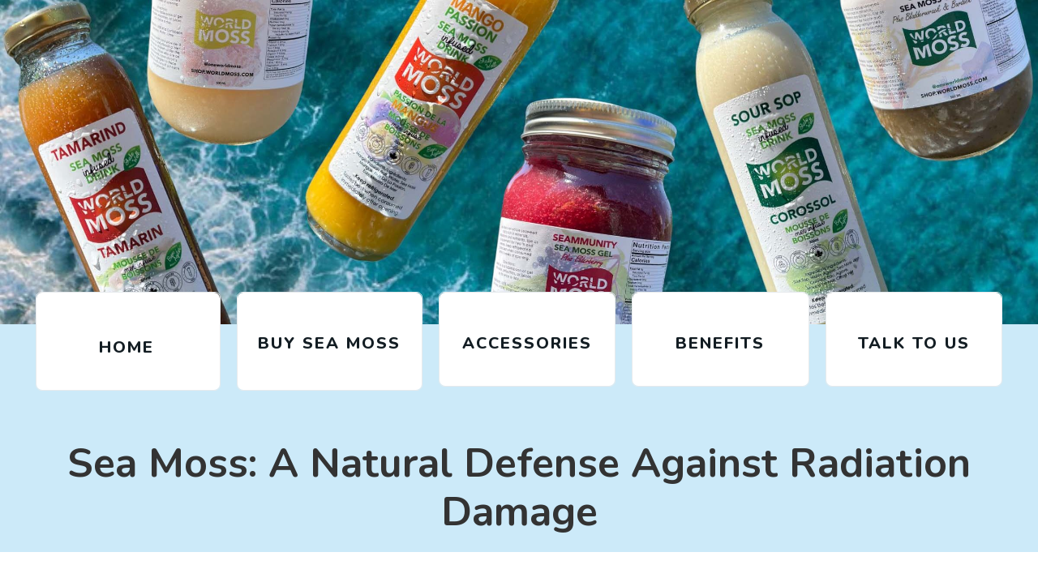

--- FILE ---
content_type: text/html; charset=UTF-8
request_url: https://worldmoss.com/sea-moss-a-natural-defense-against-radiation-damage/
body_size: 26394
content:
<!doctype html >
<html lang="en-CA">
<head>
    <meta charset="UTF-8" />
    <title>Sea Moss: A Natural Defense Against Radiation Damage | Sea Moss Benefits</title>
    <meta name="viewport" content="width=device-width, initial-scale=1.0">
    <link rel="pingback" href="https://worldmoss.com/xmlrpc.php" />
    <meta name='robots' content='max-image-preview:large' />
	<style>img:is([sizes="auto" i], [sizes^="auto," i]) { contain-intrinsic-size: 3000px 1500px }</style>
	<link rel="icon" type="image/png" href="https://worldmoss.com/wp-content/uploads/2023/01/MAIN-LOGO-BLUE-RAW-300x300.png"><link rel='dns-prefetch' href='//fonts.googleapis.com' />
<link rel="alternate" type="application/rss+xml" title="Sea Moss Benefits &raquo; Feed" href="https://worldmoss.com/feed/" />
<link rel="alternate" type="application/rss+xml" title="Sea Moss Benefits &raquo; Comments Feed" href="https://worldmoss.com/comments/feed/" />
<script type="text/javascript">
/* <![CDATA[ */
window._wpemojiSettings = {"baseUrl":"https:\/\/s.w.org\/images\/core\/emoji\/16.0.1\/72x72\/","ext":".png","svgUrl":"https:\/\/s.w.org\/images\/core\/emoji\/16.0.1\/svg\/","svgExt":".svg","source":{"concatemoji":"https:\/\/worldmoss.com\/wp-includes\/js\/wp-emoji-release.min.js?ver=6.8.3"}};
/*! This file is auto-generated */
!function(s,n){var o,i,e;function c(e){try{var t={supportTests:e,timestamp:(new Date).valueOf()};sessionStorage.setItem(o,JSON.stringify(t))}catch(e){}}function p(e,t,n){e.clearRect(0,0,e.canvas.width,e.canvas.height),e.fillText(t,0,0);var t=new Uint32Array(e.getImageData(0,0,e.canvas.width,e.canvas.height).data),a=(e.clearRect(0,0,e.canvas.width,e.canvas.height),e.fillText(n,0,0),new Uint32Array(e.getImageData(0,0,e.canvas.width,e.canvas.height).data));return t.every(function(e,t){return e===a[t]})}function u(e,t){e.clearRect(0,0,e.canvas.width,e.canvas.height),e.fillText(t,0,0);for(var n=e.getImageData(16,16,1,1),a=0;a<n.data.length;a++)if(0!==n.data[a])return!1;return!0}function f(e,t,n,a){switch(t){case"flag":return n(e,"\ud83c\udff3\ufe0f\u200d\u26a7\ufe0f","\ud83c\udff3\ufe0f\u200b\u26a7\ufe0f")?!1:!n(e,"\ud83c\udde8\ud83c\uddf6","\ud83c\udde8\u200b\ud83c\uddf6")&&!n(e,"\ud83c\udff4\udb40\udc67\udb40\udc62\udb40\udc65\udb40\udc6e\udb40\udc67\udb40\udc7f","\ud83c\udff4\u200b\udb40\udc67\u200b\udb40\udc62\u200b\udb40\udc65\u200b\udb40\udc6e\u200b\udb40\udc67\u200b\udb40\udc7f");case"emoji":return!a(e,"\ud83e\udedf")}return!1}function g(e,t,n,a){var r="undefined"!=typeof WorkerGlobalScope&&self instanceof WorkerGlobalScope?new OffscreenCanvas(300,150):s.createElement("canvas"),o=r.getContext("2d",{willReadFrequently:!0}),i=(o.textBaseline="top",o.font="600 32px Arial",{});return e.forEach(function(e){i[e]=t(o,e,n,a)}),i}function t(e){var t=s.createElement("script");t.src=e,t.defer=!0,s.head.appendChild(t)}"undefined"!=typeof Promise&&(o="wpEmojiSettingsSupports",i=["flag","emoji"],n.supports={everything:!0,everythingExceptFlag:!0},e=new Promise(function(e){s.addEventListener("DOMContentLoaded",e,{once:!0})}),new Promise(function(t){var n=function(){try{var e=JSON.parse(sessionStorage.getItem(o));if("object"==typeof e&&"number"==typeof e.timestamp&&(new Date).valueOf()<e.timestamp+604800&&"object"==typeof e.supportTests)return e.supportTests}catch(e){}return null}();if(!n){if("undefined"!=typeof Worker&&"undefined"!=typeof OffscreenCanvas&&"undefined"!=typeof URL&&URL.createObjectURL&&"undefined"!=typeof Blob)try{var e="postMessage("+g.toString()+"("+[JSON.stringify(i),f.toString(),p.toString(),u.toString()].join(",")+"));",a=new Blob([e],{type:"text/javascript"}),r=new Worker(URL.createObjectURL(a),{name:"wpTestEmojiSupports"});return void(r.onmessage=function(e){c(n=e.data),r.terminate(),t(n)})}catch(e){}c(n=g(i,f,p,u))}t(n)}).then(function(e){for(var t in e)n.supports[t]=e[t],n.supports.everything=n.supports.everything&&n.supports[t],"flag"!==t&&(n.supports.everythingExceptFlag=n.supports.everythingExceptFlag&&n.supports[t]);n.supports.everythingExceptFlag=n.supports.everythingExceptFlag&&!n.supports.flag,n.DOMReady=!1,n.readyCallback=function(){n.DOMReady=!0}}).then(function(){return e}).then(function(){var e;n.supports.everything||(n.readyCallback(),(e=n.source||{}).concatemoji?t(e.concatemoji):e.wpemoji&&e.twemoji&&(t(e.twemoji),t(e.wpemoji)))}))}((window,document),window._wpemojiSettings);
/* ]]> */
</script>
<style id='wp-emoji-styles-inline-css' type='text/css'>

	img.wp-smiley, img.emoji {
		display: inline !important;
		border: none !important;
		box-shadow: none !important;
		height: 1em !important;
		width: 1em !important;
		margin: 0 0.07em !important;
		vertical-align: -0.1em !important;
		background: none !important;
		padding: 0 !important;
	}
</style>
<link rel='stylesheet' id='wp-block-library-css' href='https://worldmoss.com/wp-includes/css/dist/block-library/style.min.css?ver=6.8.3' type='text/css' media='all' />
<style id='classic-theme-styles-inline-css' type='text/css'>
/*! This file is auto-generated */
.wp-block-button__link{color:#fff;background-color:#32373c;border-radius:9999px;box-shadow:none;text-decoration:none;padding:calc(.667em + 2px) calc(1.333em + 2px);font-size:1.125em}.wp-block-file__button{background:#32373c;color:#fff;text-decoration:none}
</style>
<link rel='stylesheet' id='coblocks-frontend-css' href='https://worldmoss.com/wp-content/plugins/coblocks/dist/style-coblocks-1.css?ver=3.1.16' type='text/css' media='all' />
<link rel='stylesheet' id='coblocks-extensions-css' href='https://worldmoss.com/wp-content/plugins/coblocks/dist/style-coblocks-extensions.css?ver=3.1.16' type='text/css' media='all' />
<link rel='stylesheet' id='coblocks-animation-css' href='https://worldmoss.com/wp-content/plugins/coblocks/dist/style-coblocks-animation.css?ver=2677611078ee87eb3b1c' type='text/css' media='all' />
<style id='global-styles-inline-css' type='text/css'>
:root{--wp--preset--aspect-ratio--square: 1;--wp--preset--aspect-ratio--4-3: 4/3;--wp--preset--aspect-ratio--3-4: 3/4;--wp--preset--aspect-ratio--3-2: 3/2;--wp--preset--aspect-ratio--2-3: 2/3;--wp--preset--aspect-ratio--16-9: 16/9;--wp--preset--aspect-ratio--9-16: 9/16;--wp--preset--color--black: #000000;--wp--preset--color--cyan-bluish-gray: #abb8c3;--wp--preset--color--white: #ffffff;--wp--preset--color--pale-pink: #f78da7;--wp--preset--color--vivid-red: #cf2e2e;--wp--preset--color--luminous-vivid-orange: #ff6900;--wp--preset--color--luminous-vivid-amber: #fcb900;--wp--preset--color--light-green-cyan: #7bdcb5;--wp--preset--color--vivid-green-cyan: #00d084;--wp--preset--color--pale-cyan-blue: #8ed1fc;--wp--preset--color--vivid-cyan-blue: #0693e3;--wp--preset--color--vivid-purple: #9b51e0;--wp--preset--gradient--vivid-cyan-blue-to-vivid-purple: linear-gradient(135deg,rgba(6,147,227,1) 0%,rgb(155,81,224) 100%);--wp--preset--gradient--light-green-cyan-to-vivid-green-cyan: linear-gradient(135deg,rgb(122,220,180) 0%,rgb(0,208,130) 100%);--wp--preset--gradient--luminous-vivid-amber-to-luminous-vivid-orange: linear-gradient(135deg,rgba(252,185,0,1) 0%,rgba(255,105,0,1) 100%);--wp--preset--gradient--luminous-vivid-orange-to-vivid-red: linear-gradient(135deg,rgba(255,105,0,1) 0%,rgb(207,46,46) 100%);--wp--preset--gradient--very-light-gray-to-cyan-bluish-gray: linear-gradient(135deg,rgb(238,238,238) 0%,rgb(169,184,195) 100%);--wp--preset--gradient--cool-to-warm-spectrum: linear-gradient(135deg,rgb(74,234,220) 0%,rgb(151,120,209) 20%,rgb(207,42,186) 40%,rgb(238,44,130) 60%,rgb(251,105,98) 80%,rgb(254,248,76) 100%);--wp--preset--gradient--blush-light-purple: linear-gradient(135deg,rgb(255,206,236) 0%,rgb(152,150,240) 100%);--wp--preset--gradient--blush-bordeaux: linear-gradient(135deg,rgb(254,205,165) 0%,rgb(254,45,45) 50%,rgb(107,0,62) 100%);--wp--preset--gradient--luminous-dusk: linear-gradient(135deg,rgb(255,203,112) 0%,rgb(199,81,192) 50%,rgb(65,88,208) 100%);--wp--preset--gradient--pale-ocean: linear-gradient(135deg,rgb(255,245,203) 0%,rgb(182,227,212) 50%,rgb(51,167,181) 100%);--wp--preset--gradient--electric-grass: linear-gradient(135deg,rgb(202,248,128) 0%,rgb(113,206,126) 100%);--wp--preset--gradient--midnight: linear-gradient(135deg,rgb(2,3,129) 0%,rgb(40,116,252) 100%);--wp--preset--font-size--small: 11px;--wp--preset--font-size--medium: 20px;--wp--preset--font-size--large: 32px;--wp--preset--font-size--x-large: 42px;--wp--preset--font-size--regular: 15px;--wp--preset--font-size--larger: 50px;--wp--preset--spacing--20: 0.44rem;--wp--preset--spacing--30: 0.67rem;--wp--preset--spacing--40: 1rem;--wp--preset--spacing--50: 1.5rem;--wp--preset--spacing--60: 2.25rem;--wp--preset--spacing--70: 3.38rem;--wp--preset--spacing--80: 5.06rem;--wp--preset--shadow--natural: 6px 6px 9px rgba(0, 0, 0, 0.2);--wp--preset--shadow--deep: 12px 12px 50px rgba(0, 0, 0, 0.4);--wp--preset--shadow--sharp: 6px 6px 0px rgba(0, 0, 0, 0.2);--wp--preset--shadow--outlined: 6px 6px 0px -3px rgba(255, 255, 255, 1), 6px 6px rgba(0, 0, 0, 1);--wp--preset--shadow--crisp: 6px 6px 0px rgba(0, 0, 0, 1);}:where(.is-layout-flex){gap: 0.5em;}:where(.is-layout-grid){gap: 0.5em;}body .is-layout-flex{display: flex;}.is-layout-flex{flex-wrap: wrap;align-items: center;}.is-layout-flex > :is(*, div){margin: 0;}body .is-layout-grid{display: grid;}.is-layout-grid > :is(*, div){margin: 0;}:where(.wp-block-columns.is-layout-flex){gap: 2em;}:where(.wp-block-columns.is-layout-grid){gap: 2em;}:where(.wp-block-post-template.is-layout-flex){gap: 1.25em;}:where(.wp-block-post-template.is-layout-grid){gap: 1.25em;}.has-black-color{color: var(--wp--preset--color--black) !important;}.has-cyan-bluish-gray-color{color: var(--wp--preset--color--cyan-bluish-gray) !important;}.has-white-color{color: var(--wp--preset--color--white) !important;}.has-pale-pink-color{color: var(--wp--preset--color--pale-pink) !important;}.has-vivid-red-color{color: var(--wp--preset--color--vivid-red) !important;}.has-luminous-vivid-orange-color{color: var(--wp--preset--color--luminous-vivid-orange) !important;}.has-luminous-vivid-amber-color{color: var(--wp--preset--color--luminous-vivid-amber) !important;}.has-light-green-cyan-color{color: var(--wp--preset--color--light-green-cyan) !important;}.has-vivid-green-cyan-color{color: var(--wp--preset--color--vivid-green-cyan) !important;}.has-pale-cyan-blue-color{color: var(--wp--preset--color--pale-cyan-blue) !important;}.has-vivid-cyan-blue-color{color: var(--wp--preset--color--vivid-cyan-blue) !important;}.has-vivid-purple-color{color: var(--wp--preset--color--vivid-purple) !important;}.has-black-background-color{background-color: var(--wp--preset--color--black) !important;}.has-cyan-bluish-gray-background-color{background-color: var(--wp--preset--color--cyan-bluish-gray) !important;}.has-white-background-color{background-color: var(--wp--preset--color--white) !important;}.has-pale-pink-background-color{background-color: var(--wp--preset--color--pale-pink) !important;}.has-vivid-red-background-color{background-color: var(--wp--preset--color--vivid-red) !important;}.has-luminous-vivid-orange-background-color{background-color: var(--wp--preset--color--luminous-vivid-orange) !important;}.has-luminous-vivid-amber-background-color{background-color: var(--wp--preset--color--luminous-vivid-amber) !important;}.has-light-green-cyan-background-color{background-color: var(--wp--preset--color--light-green-cyan) !important;}.has-vivid-green-cyan-background-color{background-color: var(--wp--preset--color--vivid-green-cyan) !important;}.has-pale-cyan-blue-background-color{background-color: var(--wp--preset--color--pale-cyan-blue) !important;}.has-vivid-cyan-blue-background-color{background-color: var(--wp--preset--color--vivid-cyan-blue) !important;}.has-vivid-purple-background-color{background-color: var(--wp--preset--color--vivid-purple) !important;}.has-black-border-color{border-color: var(--wp--preset--color--black) !important;}.has-cyan-bluish-gray-border-color{border-color: var(--wp--preset--color--cyan-bluish-gray) !important;}.has-white-border-color{border-color: var(--wp--preset--color--white) !important;}.has-pale-pink-border-color{border-color: var(--wp--preset--color--pale-pink) !important;}.has-vivid-red-border-color{border-color: var(--wp--preset--color--vivid-red) !important;}.has-luminous-vivid-orange-border-color{border-color: var(--wp--preset--color--luminous-vivid-orange) !important;}.has-luminous-vivid-amber-border-color{border-color: var(--wp--preset--color--luminous-vivid-amber) !important;}.has-light-green-cyan-border-color{border-color: var(--wp--preset--color--light-green-cyan) !important;}.has-vivid-green-cyan-border-color{border-color: var(--wp--preset--color--vivid-green-cyan) !important;}.has-pale-cyan-blue-border-color{border-color: var(--wp--preset--color--pale-cyan-blue) !important;}.has-vivid-cyan-blue-border-color{border-color: var(--wp--preset--color--vivid-cyan-blue) !important;}.has-vivid-purple-border-color{border-color: var(--wp--preset--color--vivid-purple) !important;}.has-vivid-cyan-blue-to-vivid-purple-gradient-background{background: var(--wp--preset--gradient--vivid-cyan-blue-to-vivid-purple) !important;}.has-light-green-cyan-to-vivid-green-cyan-gradient-background{background: var(--wp--preset--gradient--light-green-cyan-to-vivid-green-cyan) !important;}.has-luminous-vivid-amber-to-luminous-vivid-orange-gradient-background{background: var(--wp--preset--gradient--luminous-vivid-amber-to-luminous-vivid-orange) !important;}.has-luminous-vivid-orange-to-vivid-red-gradient-background{background: var(--wp--preset--gradient--luminous-vivid-orange-to-vivid-red) !important;}.has-very-light-gray-to-cyan-bluish-gray-gradient-background{background: var(--wp--preset--gradient--very-light-gray-to-cyan-bluish-gray) !important;}.has-cool-to-warm-spectrum-gradient-background{background: var(--wp--preset--gradient--cool-to-warm-spectrum) !important;}.has-blush-light-purple-gradient-background{background: var(--wp--preset--gradient--blush-light-purple) !important;}.has-blush-bordeaux-gradient-background{background: var(--wp--preset--gradient--blush-bordeaux) !important;}.has-luminous-dusk-gradient-background{background: var(--wp--preset--gradient--luminous-dusk) !important;}.has-pale-ocean-gradient-background{background: var(--wp--preset--gradient--pale-ocean) !important;}.has-electric-grass-gradient-background{background: var(--wp--preset--gradient--electric-grass) !important;}.has-midnight-gradient-background{background: var(--wp--preset--gradient--midnight) !important;}.has-small-font-size{font-size: var(--wp--preset--font-size--small) !important;}.has-medium-font-size{font-size: var(--wp--preset--font-size--medium) !important;}.has-large-font-size{font-size: var(--wp--preset--font-size--large) !important;}.has-x-large-font-size{font-size: var(--wp--preset--font-size--x-large) !important;}
:where(.wp-block-post-template.is-layout-flex){gap: 1.25em;}:where(.wp-block-post-template.is-layout-grid){gap: 1.25em;}
:where(.wp-block-columns.is-layout-flex){gap: 2em;}:where(.wp-block-columns.is-layout-grid){gap: 2em;}
:root :where(.wp-block-pullquote){font-size: 1.5em;line-height: 1.6;}
</style>
<link rel='stylesheet' id='wp-components-css' href='https://worldmoss.com/wp-includes/css/dist/components/style.min.css?ver=6.8.3' type='text/css' media='all' />
<link rel='stylesheet' id='godaddy-styles-css' href='https://worldmoss.com/wp-content/mu-plugins/vendor/wpex/godaddy-launch/includes/Dependencies/GoDaddy/Styles/build/latest.css?ver=2.0.2' type='text/css' media='all' />
<link rel='stylesheet' id='td-plugin-newsletter-css' href='https://worldmoss.com/wp-content/plugins/td-newsletter/style.css?ver=12.7.1' type='text/css' media='all' />
<link rel='stylesheet' id='td-plugin-multi-purpose-css' href='https://worldmoss.com/wp-content/plugins/td-composer/td-multi-purpose/style.css?ver=492e3cf54bd42df3b24a3de8e2307cafx' type='text/css' media='all' />
<link rel='stylesheet' id='google-fonts-style-css' href='https://fonts.googleapis.com/css?family=Nunito%3A400%7COpen+Sans%3A400%2C600%2C700%7CRoboto%3A400%2C600%2C700%7CComic+Neue%3A400%7CNunito%3A800%2C700%2C400&#038;display=swap&#038;ver=12.7.1' type='text/css' media='all' />
<link rel='stylesheet' id='tds-front-css' href='https://worldmoss.com/wp-content/plugins/td-subscription/assets/css/tds-front.css?ver=1.7.2' type='text/css' media='all' />
<link rel='stylesheet' id='font_awesome-css' href='https://worldmoss.com/wp-content/plugins/td-composer/assets/fonts/font-awesome/font-awesome.css?ver=492e3cf54bd42df3b24a3de8e2307cafx' type='text/css' media='all' />
<link rel='stylesheet' id='td-theme-css' href='https://worldmoss.com/wp-content/themes/Newspaper/style.css?ver=12.7.1' type='text/css' media='all' />
<style id='td-theme-inline-css' type='text/css'>@media (max-width:767px){.td-header-desktop-wrap{display:none}}@media (min-width:767px){.td-header-mobile-wrap{display:none}}</style>
<link rel='stylesheet' id='td-legacy-framework-front-style-css' href='https://worldmoss.com/wp-content/plugins/td-composer/legacy/Newspaper/assets/css/td_legacy_main.css?ver=492e3cf54bd42df3b24a3de8e2307cafx' type='text/css' media='all' />
<link rel='stylesheet' id='tdb_style_cloud_templates_front-css' href='https://worldmoss.com/wp-content/plugins/td-cloud-library/assets/css/tdb_main.css?ver=d578089f160957352b9b4ca6d880fd8f' type='text/css' media='all' />
<script type="text/javascript" src="https://worldmoss.com/wp-includes/js/jquery/jquery.min.js?ver=3.7.1" id="jquery-core-js"></script>
<script type="text/javascript" src="https://worldmoss.com/wp-includes/js/jquery/jquery-migrate.min.js?ver=3.4.1" id="jquery-migrate-js"></script>
<link rel="https://api.w.org/" href="https://worldmoss.com/wp-json/" /><link rel="alternate" title="JSON" type="application/json" href="https://worldmoss.com/wp-json/wp/v2/posts/731" /><link rel="EditURI" type="application/rsd+xml" title="RSD" href="https://worldmoss.com/xmlrpc.php?rsd" />
<link rel="canonical" href="https://worldmoss.com/sea-moss-a-natural-defense-against-radiation-damage/" />
<link rel='shortlink' href='https://worldmoss.com/?p=731' />
<link rel="alternate" title="oEmbed (JSON)" type="application/json+oembed" href="https://worldmoss.com/wp-json/oembed/1.0/embed?url=https%3A%2F%2Fworldmoss.com%2Fsea-moss-a-natural-defense-against-radiation-damage%2F" />
<link rel="alternate" title="oEmbed (XML)" type="text/xml+oembed" href="https://worldmoss.com/wp-json/oembed/1.0/embed?url=https%3A%2F%2Fworldmoss.com%2Fsea-moss-a-natural-defense-against-radiation-damage%2F&#038;format=xml" />
    <script>
        window.tdb_global_vars = {"wpRestUrl":"https:\/\/worldmoss.com\/wp-json\/","permalinkStructure":"\/%postname%\/"};
        window.tdb_p_autoload_vars = {"isAjax":false,"isAdminBarShowing":false,"autoloadStatus":"off","origPostEditUrl":null};
    </script>
    
    <style id="tdb-global-colors">:root{--eastcoastcheck-primary:#FFC03A;--eastcoastcheck-accent:#D2930B;--eastcoastcheck-black:#131D23;--eastcoastcheck-darkgrey:#4D5860;--eastcoastcheck-bluegrey:#ABB8C0;--eastcoastcheck-grey:#E6EAED;--eastcoastcheck-lightgrey:#FBFBFB;--eastcoastcheck-white:#FFFFFF;--eastcoastcheck-bluegrey2:#5D7E93}</style>

    
	
<!-- JS generated by theme -->

<script type="text/javascript" id="td-generated-header-js">
    
    

	    var tdBlocksArray = []; //here we store all the items for the current page

	    // td_block class - each ajax block uses a object of this class for requests
	    function tdBlock() {
		    this.id = '';
		    this.block_type = 1; //block type id (1-234 etc)
		    this.atts = '';
		    this.td_column_number = '';
		    this.td_current_page = 1; //
		    this.post_count = 0; //from wp
		    this.found_posts = 0; //from wp
		    this.max_num_pages = 0; //from wp
		    this.td_filter_value = ''; //current live filter value
		    this.is_ajax_running = false;
		    this.td_user_action = ''; // load more or infinite loader (used by the animation)
		    this.header_color = '';
		    this.ajax_pagination_infinite_stop = ''; //show load more at page x
	    }

        // td_js_generator - mini detector
        ( function () {
            var htmlTag = document.getElementsByTagName("html")[0];

	        if ( navigator.userAgent.indexOf("MSIE 10.0") > -1 ) {
                htmlTag.className += ' ie10';
            }

            if ( !!navigator.userAgent.match(/Trident.*rv\:11\./) ) {
                htmlTag.className += ' ie11';
            }

	        if ( navigator.userAgent.indexOf("Edge") > -1 ) {
                htmlTag.className += ' ieEdge';
            }

            if ( /(iPad|iPhone|iPod)/g.test(navigator.userAgent) ) {
                htmlTag.className += ' td-md-is-ios';
            }

            var user_agent = navigator.userAgent.toLowerCase();
            if ( user_agent.indexOf("android") > -1 ) {
                htmlTag.className += ' td-md-is-android';
            }

            if ( -1 !== navigator.userAgent.indexOf('Mac OS X')  ) {
                htmlTag.className += ' td-md-is-os-x';
            }

            if ( /chrom(e|ium)/.test(navigator.userAgent.toLowerCase()) ) {
               htmlTag.className += ' td-md-is-chrome';
            }

            if ( -1 !== navigator.userAgent.indexOf('Firefox') ) {
                htmlTag.className += ' td-md-is-firefox';
            }

            if ( -1 !== navigator.userAgent.indexOf('Safari') && -1 === navigator.userAgent.indexOf('Chrome') ) {
                htmlTag.className += ' td-md-is-safari';
            }

            if( -1 !== navigator.userAgent.indexOf('IEMobile') ){
                htmlTag.className += ' td-md-is-iemobile';
            }

        })();

        var tdLocalCache = {};

        ( function () {
            "use strict";

            tdLocalCache = {
                data: {},
                remove: function (resource_id) {
                    delete tdLocalCache.data[resource_id];
                },
                exist: function (resource_id) {
                    return tdLocalCache.data.hasOwnProperty(resource_id) && tdLocalCache.data[resource_id] !== null;
                },
                get: function (resource_id) {
                    return tdLocalCache.data[resource_id];
                },
                set: function (resource_id, cachedData) {
                    tdLocalCache.remove(resource_id);
                    tdLocalCache.data[resource_id] = cachedData;
                }
            };
        })();

    
    
var td_viewport_interval_list=[{"limitBottom":767,"sidebarWidth":228},{"limitBottom":1018,"sidebarWidth":300},{"limitBottom":1140,"sidebarWidth":324}];
var td_animation_stack_effect="type0";
var tds_animation_stack=true;
var td_animation_stack_specific_selectors=".entry-thumb, img, .td-lazy-img";
var td_animation_stack_general_selectors=".td-animation-stack img, .td-animation-stack .entry-thumb, .post img, .td-animation-stack .td-lazy-img";
var tds_show_more_info="Show more info";
var tds_show_less_info="Show less info";
var tdc_is_installed="yes";
var tdc_domain_active=false;
var td_ajax_url="https:\/\/worldmoss.com\/wp-admin\/admin-ajax.php?td_theme_name=Newspaper&v=12.7.1";
var td_get_template_directory_uri="https:\/\/worldmoss.com\/wp-content\/plugins\/td-composer\/legacy\/common";
var tds_snap_menu="";
var tds_logo_on_sticky="";
var tds_header_style="";
var td_please_wait="Please wait...";
var td_email_user_pass_incorrect="User or password incorrect!";
var td_email_user_incorrect="Email or username incorrect!";
var td_email_incorrect="Email incorrect!";
var td_user_incorrect="Username incorrect!";
var td_email_user_empty="Email or username empty!";
var td_pass_empty="Pass empty!";
var td_pass_pattern_incorrect="Invalid Pass Pattern!";
var td_retype_pass_incorrect="Retyped Pass incorrect!";
var tds_more_articles_on_post_enable="";
var tds_more_articles_on_post_time_to_wait="";
var tds_more_articles_on_post_pages_distance_from_top=0;
var tds_captcha="";
var tds_theme_color_site_wide="#38a9e1";
var tds_smart_sidebar="";
var tdThemeName="Newspaper";
var tdThemeNameWl="Newspaper";
var td_magnific_popup_translation_tPrev="Previous (Left arrow key)";
var td_magnific_popup_translation_tNext="Next (Right arrow key)";
var td_magnific_popup_translation_tCounter="%curr% of %total%";
var td_magnific_popup_translation_ajax_tError="The content from %url% could not be loaded.";
var td_magnific_popup_translation_image_tError="The image #%curr% could not be loaded.";
var tdBlockNonce="dcde2604e3";
var tdMobileMenu="enabled";
var tdMobileSearch="enabled";
var tdDateNamesI18n={"month_names":["January","February","March","April","May","June","July","August","September","October","November","December"],"month_names_short":["Jan","Feb","Mar","Apr","May","Jun","Jul","Aug","Sep","Oct","Nov","Dec"],"day_names":["Sunday","Monday","Tuesday","Wednesday","Thursday","Friday","Saturday"],"day_names_short":["Sun","Mon","Tue","Wed","Thu","Fri","Sat"]};
var td_reset_pass_empty="Please enter a new password before proceeding.";
var td_reset_pass_confirm_empty="Please confirm the new password before proceeding.";
var td_reset_pass_not_matching="Please make sure that the passwords match.";
var tdb_modal_confirm="Save";
var tdb_modal_cancel="Cancel";
var tdb_modal_confirm_alt="Yes";
var tdb_modal_cancel_alt="No";
var td_deploy_mode="deploy";
var td_ad_background_click_link="";
var td_ad_background_click_target="";
</script>


<!-- Header style compiled by theme -->

<style>.td-mobile-content .td-mobile-main-menu>li>a{font-family:Nunito;font-size:18px}.td-mobile-content .sub-menu a{font-family:Nunito}#td-mobile-nav,#td-mobile-nav .wpb_button,.td-search-wrap-mob{font-family:Nunito}.td-page-title,.td-category-title-holder .td-page-title{font-family:Nunito}.td-page-content p,.td-page-content li,.td-page-content .td_block_text_with_title,.wpb_text_column p{font-family:Nunito;font-size:15px}.td-page-content h1,.wpb_text_column h1{font-family:Nunito}.td-page-content h2,.wpb_text_column h2{font-family:Nunito}.td-page-content h3,.wpb_text_column h3{font-family:Nunito}.td-page-content h4,.wpb_text_column h4{font-family:Nunito}.td-page-content h5,.wpb_text_column h5{font-family:Nunito}.td-page-content h6,.wpb_text_column h6{font-family:Nunito}body,p{font-family:Nunito}#bbpress-forums .bbp-header .bbp-forums,#bbpress-forums .bbp-header .bbp-topics,#bbpress-forums .bbp-header{font-family:Nunito}#bbpress-forums .hentry .bbp-forum-title,#bbpress-forums .hentry .bbp-topic-permalink{font-family:Nunito}#bbpress-forums .bbp-forums-list li{font-family:Nunito}#bbpress-forums .bbp-forum-info .bbp-forum-content{font-family:Nunito}#bbpress-forums div.bbp-forum-author a.bbp-author-name,#bbpress-forums div.bbp-topic-author a.bbp-author-name,#bbpress-forums div.bbp-reply-author a.bbp-author-name,#bbpress-forums div.bbp-search-author a.bbp-author-name,#bbpress-forums .bbp-forum-freshness .bbp-author-name,#bbpress-forums .bbp-topic-freshness a:last-child{font-family:Nunito}#bbpress-forums .hentry .bbp-topic-content p,#bbpress-forums .hentry .bbp-reply-content p{font-family:Nunito}#bbpress-forums div.bbp-template-notice p{font-family:Nunito}#bbpress-forums .bbp-pagination-count,#bbpress-forums .page-numbers{font-family:Nunito}#bbpress-forums .bbp-topic-started-by,#bbpress-forums .bbp-topic-started-by a,#bbpress-forums .bbp-topic-started-in,#bbpress-forums .bbp-topic-started-in a{font-family:Nunito}.white-popup-block,.white-popup-block .wpb_button{font-family:Nunito}.woocommerce{font-family:Nunito}:root{--td_theme_color:#38a9e1;--td_slider_text:rgba(56,169,225,0.7);--td_mobile_menu_color:#38a9e1;--td_mobile_gradient_one_mob:#eeeeee;--td_mobile_gradient_two_mob:#eeeeee;--td_mobile_text_active_color:#38a9e1;--td_mobile_button_color_mob:#38a9e1;--td_mobile_text_color:#38a9e1;--td_login_gradient_one:rgba(0,69,130,0.01);--td_login_gradient_two:rgba(38,134,146,0.01)}</style>


<!-- Button style compiled by theme -->

<style>.tdm-btn-style1{background-color:#38a9e1}.tdm-btn-style2:before{border-color:#38a9e1}.tdm-btn-style2{color:#38a9e1}.tdm-btn-style3{-webkit-box-shadow:0 2px 16px #38a9e1;-moz-box-shadow:0 2px 16px #38a9e1;box-shadow:0 2px 16px #38a9e1}.tdm-btn-style3:hover{-webkit-box-shadow:0 4px 26px #38a9e1;-moz-box-shadow:0 4px 26px #38a9e1;box-shadow:0 4px 26px #38a9e1}</style>

	<style id="tdw-css-placeholder">.fine{}</style></head>

<body class="wp-singular post-template-default single single-post postid-731 single-format-standard wp-theme-Newspaper sea-moss-a-natural-defense-against-radiation-damage global-block-template-1 tdb_template_479 tdb-template  tdc-header-template  tdc-footer-template td-animation-stack-type0 td-full-layout" itemscope="itemscope" itemtype="https://schema.org/WebPage">

    
    <div class="td-menu-background" style="visibility:hidden"></div>
<div id="td-mobile-nav" style="visibility:hidden">
    <div class="td-mobile-container">
        <!-- mobile menu top section -->
        <div class="td-menu-socials-wrap">
            <!-- socials -->
            <div class="td-menu-socials">
                            </div>
            <!-- close button -->
            <div class="td-mobile-close">
                <span><i class="td-icon-close-mobile"></i></span>
            </div>
        </div>

        <!-- login section -->
        
        <!-- menu section -->
        <div class="td-mobile-content">
            <div class="menu-td-demo-header-menu-container"><ul id="menu-td-demo-header-menu-1" class="td-mobile-main-menu"><li class="menu-item menu-item-type-custom menu-item-object-custom menu-item-first menu-item-459"><a href="#">News</a></li>
<li class="menu-item menu-item-type-custom menu-item-object-custom menu-item-460"><a href="#">For Life</a></li>
<li class="menu-item menu-item-type-custom menu-item-object-custom menu-item-461"><a href="#">DJs</a></li>
</ul></div>        </div>
    </div>

    <!-- register/login section -->
    </div><div class="td-search-background" style="visibility:hidden"></div>
<div class="td-search-wrap-mob" style="visibility:hidden">
	<div class="td-drop-down-search">
		<form method="get" class="td-search-form" action="https://worldmoss.com/">
			<!-- close button -->
			<div class="td-search-close">
				<span><i class="td-icon-close-mobile"></i></span>
			</div>
			<div role="search" class="td-search-input">
				<span>Search</span>
				<input id="td-header-search-mob" type="text" value="" name="s" autocomplete="off" />
			</div>
		</form>
		<div id="td-aj-search-mob" class="td-ajax-search-flex"></div>
	</div>
</div>
    <div id="td-outer-wrap" class="td-theme-wrap">

                    <div class="td-header-template-wrap" style="position: relative">
                                <div class="td-header-mobile-wrap ">
                    <div id="tdi_1" class="tdc-zone"><div class="tdc_zone tdi_2  wpb_row td-pb-row"  >
<style scoped>.tdi_2{min-height:0}.td-header-mobile-wrap{position:relative;width:100%}</style><div id="tdi_3" class="tdc-row"><div class="vc_row tdi_4  wpb_row td-pb-row tdc-element-style" >
<style scoped>.tdi_4,.tdi_4 .tdc-columns{min-height:0}.tdi_4,.tdi_4 .tdc-columns{display:block}.tdi_4 .tdc-columns{width:100%}.tdi_4:before,.tdi_4:after{display:table}@media (max-width:767px){.tdi_4,.tdi_4 .tdc-columns{display:flex;flex-direction:row;flex-wrap:nowrap;justify-content:flex-start;align-items:center}.tdi_4 .tdc-columns{width:100%}.tdi_4:before,.tdi_4:after{display:none}}@media (max-width:767px){.tdi_4{display:none!important;position:relative}}</style>
<div class="tdi_3_rand_style td-element-style" ><style>@media (max-width:767px){.tdi_3_rand_style{background-color:#ffffff!important}}</style></div><div class="vc_column tdi_6  wpb_column vc_column_container tdc-column td-pb-span4">
<style scoped>.tdi_6{vertical-align:baseline}.tdi_6>.wpb_wrapper,.tdi_6>.wpb_wrapper>.tdc-elements{display:block}.tdi_6>.wpb_wrapper>.tdc-elements{width:100%}.tdi_6>.wpb_wrapper>.vc_row_inner{width:auto}.tdi_6>.wpb_wrapper{width:auto;height:auto}</style><div class="wpb_wrapper" ></div></div><div class="vc_column tdi_8  wpb_column vc_column_container tdc-column td-pb-span4">
<style scoped>.tdi_8{vertical-align:baseline}.tdi_8>.wpb_wrapper,.tdi_8>.wpb_wrapper>.tdc-elements{display:block}.tdi_8>.wpb_wrapper>.tdc-elements{width:100%}.tdi_8>.wpb_wrapper>.vc_row_inner{width:auto}.tdi_8>.wpb_wrapper{width:auto;height:auto}</style><div class="wpb_wrapper" ></div></div><div class="vc_column tdi_10  wpb_column vc_column_container tdc-column td-pb-span4">
<style scoped>.tdi_10{vertical-align:baseline}.tdi_10>.wpb_wrapper,.tdi_10>.wpb_wrapper>.tdc-elements{display:block}.tdi_10>.wpb_wrapper>.tdc-elements{width:100%}.tdi_10>.wpb_wrapper>.vc_row_inner{width:auto}.tdi_10>.wpb_wrapper{width:auto;height:auto}</style><div class="wpb_wrapper" ></div></div></div></div></div></div>                </div>
                
                <div class="td-header-desktop-wrap ">
                    <div id="tdi_11" class="tdc-zone"><div class="tdc_zone tdi_12  wpb_row td-pb-row tdc-element-style"  >
<style scoped>.tdi_12{min-height:0}.td-header-desktop-wrap{position:relative}.tdi_12{position:relative}@media(min-width:1141px){.tdi_12{display:none!important}}</style>
<div class="tdi_11_rand_style td-element-style" ><style>.tdi_11_rand_style{background-color:#ffffff!important}</style></div><div id="tdi_13" class="tdc-row"><div class="vc_row tdi_14  wpb_row td-pb-row" >
<style scoped>.tdi_14,.tdi_14 .tdc-columns{min-height:0}.tdi_14,.tdi_14 .tdc-columns{display:block}.tdi_14 .tdc-columns{width:100%}.tdi_14:before,.tdi_14:after{display:table}</style><div class="vc_column tdi_16  wpb_column vc_column_container tdc-column tdc-restr-display-none td-pb-span12">
<style scoped>.tdi_16{vertical-align:baseline}.tdi_16>.wpb_wrapper,.tdi_16>.wpb_wrapper>.tdc-elements{display:block}.tdi_16>.wpb_wrapper>.tdc-elements{width:100%}.tdi_16>.wpb_wrapper>.vc_row_inner{width:auto}.tdi_16>.wpb_wrapper{width:auto;height:auto}@media(min-width:1141px){.tdi_16{display:none!important}}@media (min-width:768px) and (max-width:1018px){.tdi_16{display:none!important}}@media (min-width:1019px) and (max-width:1140px){.tdi_16{display:none!important}}</style><div class="wpb_wrapper" ></div></div></div></div><div id="tdi_17" class="tdc-row stretch_row_content td-stretch-content"><div class="vc_row tdi_18  wpb_row td-pb-row" >
<style scoped>.tdi_18,.tdi_18 .tdc-columns{min-height:0}.tdi_18,.tdi_18 .tdc-columns{display:block}.tdi_18 .tdc-columns{width:100%}.tdi_18:before,.tdi_18:after{display:table}@media (min-width:768px) and (max-width:1018px){.tdi_18{display:none!important}}</style><div class="vc_column tdi_20  wpb_column vc_column_container tdc-column td-pb-span12">
<style scoped>.tdi_20{vertical-align:baseline}.tdi_20>.wpb_wrapper,.tdi_20>.wpb_wrapper>.tdc-elements{display:block}.tdi_20>.wpb_wrapper>.tdc-elements{width:100%}.tdi_20>.wpb_wrapper>.vc_row_inner{width:auto}.tdi_20>.wpb_wrapper{width:auto;height:auto}@media(min-width:1141px){.tdi_20{display:none!important}}@media (min-width:1019px) and (max-width:1140px){.tdi_20{display:none!important}}</style><div class="wpb_wrapper" ></div></div></div></div><div id="tdi_21" class="tdc-row tdc-row-is-sticky tdc-rist-top stretch_row"><div class="vc_row tdi_22  wpb_row td-pb-row tdc-element-style" >
<style scoped>body .tdc-row.tdc-rist-top-active,body .tdc-row.tdc-rist-bottom-active{position:fixed;left:50%;transform:translateX(-50%);z-index:10000}body .tdc-row.tdc-rist-top-active.td-stretch-content,body .tdc-row.tdc-rist-bottom-active.td-stretch-content{width:100%!important}body .tdc-row.tdc-rist-top-active{top:0}body .tdc-row.tdc-rist-absolute{position:absolute}body .tdc-row.tdc-rist-bottom-active{bottom:0}.tdi_22,.tdi_22 .tdc-columns{min-height:0}.tdi_22,.tdi_22 .tdc-columns{display:flex;flex-direction:row;flex-wrap:nowrap;justify-content:flex-start;align-items:center}.tdi_22 .tdc-columns{width:100%}.tdi_22:before,.tdi_22:after{display:none}@media (min-width:767px){body.admin-bar .tdc-row.tdc-rist-top-active{top:32px}}.tdi_22{padding-top:5px!important;padding-bottom:15px!important;position:relative}.tdi_22 .td_block_wrap{text-align:left}@media (min-width:1019px) and (max-width:1140px){.tdi_22{display:none!important}}</style>
<div class="tdi_21_rand_style td-element-style" ><style>.tdi_21_rand_style{background-color:#ffffff!important}</style></div><div class="vc_column tdi_24  wpb_column vc_column_container tdc-column td-pb-span3">
<style scoped>.tdi_24{vertical-align:baseline}.tdi_24>.wpb_wrapper,.tdi_24>.wpb_wrapper>.tdc-elements{display:block}.tdi_24>.wpb_wrapper>.tdc-elements{width:100%}.tdi_24>.wpb_wrapper>.vc_row_inner{width:auto}.tdi_24>.wpb_wrapper{width:auto;height:auto}@media(min-width:1141px){.tdi_24{display:none!important}}@media (min-width:768px) and (max-width:1018px){.tdi_24{display:none!important}}</style><div class="wpb_wrapper" ></div></div><div class="vc_column tdi_26  wpb_column vc_column_container tdc-column td-pb-span6">
<style scoped>.tdi_26{vertical-align:baseline}.tdi_26>.wpb_wrapper,.tdi_26>.wpb_wrapper>.tdc-elements{display:block}.tdi_26>.wpb_wrapper>.tdc-elements{width:100%}.tdi_26>.wpb_wrapper>.vc_row_inner{width:auto}.tdi_26>.wpb_wrapper{width:auto;height:auto}@media(min-width:1141px){.tdi_26{display:none!important}}@media (min-width:768px) and (max-width:1018px){.tdi_26{display:none!important}}</style><div class="wpb_wrapper" ></div></div><div class="vc_column tdi_28  wpb_column vc_column_container tdc-column td-pb-span3">
<style scoped>.tdi_28{vertical-align:baseline}.tdi_28>.wpb_wrapper,.tdi_28>.wpb_wrapper>.tdc-elements{display:block}.tdi_28>.wpb_wrapper>.tdc-elements{width:100%}.tdi_28>.wpb_wrapper>.vc_row_inner{width:auto}.tdi_28>.wpb_wrapper{width:auto;height:auto}@media(min-width:1141px){.tdi_28{display:none!important}}@media (min-width:768px) and (max-width:1018px){.tdi_28{display:none!important}}</style><div class="wpb_wrapper" ></div></div></div></div></div></div>                </div>
                            </div>
                <div id="tdb-autoload-article" data-autoload="off" data-autoload-org-post-id="731" data-autoload-tpl-id="479" data-autoload-type="next" data-autoload-count="5" data-autoload-scroll-percent="50">
    <style>
        .tdb-autoload-wrap {
            position: relative;
        }
        .tdb-autoload-wrap .tdb-loader-autoload {
            top: auto !important;
            bottom: 50px !important;
        }
        .tdb-autoload-debug {
            display: none;
            width: 1068px;
            margin-right: auto;
            margin-left: auto;
        }
        @media (min-width: 1019px) and (max-width: 1018px) {
            .tdb-autoload-debug {
                width: 740px;
            }
        }
        @media (max-width: 767px) {
            .tdb-autoload-debug {
                display: none;
                width: 100%;
                padding-left: 20px;
                padding-right: 20px;
            }
        }
    </style>

        <div class="td-main-content-wrap td-container-wrap">
            <div class="tdc-content-wrap">
                <article id="template-id-479"
                    class="post-479 tdb_templates type-tdb_templates status-publish post"                                                                                                >
	                                    <div id="tdi_29" class="tdc-zone"><div class="tdc_zone tdi_30  wpb_row td-pb-row tdc-element-style"  >
<style scoped>.tdi_30{min-height:0}.tdi_30{position:relative}</style>
<div class="tdi_29_rand_style td-element-style" ><style>.tdi_29_rand_style{background-color:rgba(255,255,255,0.2)!important}</style></div><div id="tdi_31" class="tdc-row"><div class="vc_row tdi_32  wpb_row td-pb-row" >
<style scoped>.tdi_32,.tdi_32 .tdc-columns{min-height:0}.tdi_32,.tdi_32 .tdc-columns{display:block}.tdi_32 .tdc-columns{width:100%}.tdi_32:before,.tdi_32:after{display:table}</style><div class="vc_column tdi_34  wpb_column vc_column_container tdc-column td-pb-span12">
<style scoped>.tdi_34{vertical-align:baseline}.tdi_34>.wpb_wrapper,.tdi_34>.wpb_wrapper>.tdc-elements{display:block}.tdi_34>.wpb_wrapper>.tdc-elements{width:100%}.tdi_34>.wpb_wrapper>.vc_row_inner{width:auto}.tdi_34>.wpb_wrapper{width:auto;height:auto}@media(min-width:1141px){.tdi_34{display:none!important}}@media (max-width:767px){.tdi_34{display:none!important}}@media (min-width:768px) and (max-width:1018px){.tdi_34{display:none!important}}@media (min-width:1019px) and (max-width:1140px){.tdi_34{display:none!important}}</style><div class="wpb_wrapper" ></div></div></div></div><div id="tdi_35" class="tdc-row stretch_row"><div class="vc_row tdi_36 td-ecoast-header wpb_row td-pb-row tdc-element-style" >
<style scoped>.tdi_36,.tdi_36 .tdc-columns{min-height:0}.tdi_36,.tdi_36 .tdc-columns{display:flex;flex-direction:row;flex-wrap:nowrap;justify-content:center;align-items:center}.tdi_36 .tdc-columns{width:100%}.tdi_36:before,.tdi_36:after{display:none}@media (min-width:768px){.tdi_36>.td-element-style>.td-element-style-before{background-attachment:fixed}.tdc-row[class*='stretch_row']>.tdi_36.td-pb-row>.td-element-style{left:calc((-100vw + 100%)/2)!important;transform:none!important}}.tdi_36{padding-top:200px!important;padding-bottom:200px!important;justify-content:center!important;text-align:center!important;position:relative}.tdi_36 .td_block_wrap{text-align:left}@media (min-width:768px) and (max-width:1018px){.tdi_36{padding-bottom:100px!important}}@media (max-width:767px){.tdi_36{padding-bottom:0px!important}}</style>
<div class="tdi_35_rand_style td-element-style" ><div class="td-element-style-before"><style>.tdi_35_rand_style>.td-element-style-before{content:''!important;width:100%!important;height:100%!important;position:absolute!important;top:0!important;left:0!important;display:block!important;z-index:0!important;background-image:url("https://worldmoss.com/wp-content/uploads/2023/01/World-Moss-Sea-Moss-Infused-Products-e1678178410296.jpg")!important;background-repeat:no-repeat!important;background-size:contain!important;background-position:center top!important}</style></div></div><div class="vc_column tdi_38  wpb_column vc_column_container tdc-column td-pb-span6">
<style scoped>.tdi_38{vertical-align:baseline}.tdi_38>.wpb_wrapper,.tdi_38>.wpb_wrapper>.tdc-elements{display:block}.tdi_38>.wpb_wrapper>.tdc-elements{width:100%}.tdi_38>.wpb_wrapper>.vc_row_inner{width:auto}.tdi_38>.wpb_wrapper{width:auto;height:auto}@media(min-width:1141px){.tdi_38{display:none!important}}@media (max-width:767px){.tdi_38{display:none!important}}@media (min-width:768px) and (max-width:1018px){.tdi_38{display:none!important}}@media (min-width:1019px) and (max-width:1140px){.tdi_38{display:none!important}}</style><div class="wpb_wrapper" ></div></div><div class="vc_column tdi_40  wpb_column vc_column_container tdc-column td-pb-span6">
<style scoped>.tdi_40{vertical-align:baseline}.tdi_40>.wpb_wrapper,.tdi_40>.wpb_wrapper>.tdc-elements{display:block}.tdi_40>.wpb_wrapper>.tdc-elements{width:100%}.tdi_40>.wpb_wrapper>.vc_row_inner{width:auto}.tdi_40>.wpb_wrapper{width:auto;height:auto}@media (max-width:767px){div.tdi_40{width:20%!important}}@media(min-width:1141px){.tdi_40{display:none!important}}@media (max-width:767px){.tdi_40{display:none!important}}@media (min-width:768px) and (max-width:1018px){.tdi_40{display:none!important}}@media (min-width:1019px) and (max-width:1140px){.tdi_40{display:none!important}}</style><div class="wpb_wrapper" ></div></div></div></div><div id="tdi_41" class="tdc-row stretch_row_1200 td-stretch-content"><div class="vc_row tdi_42  wpb_row td-pb-row tdc-element-style" >
<style scoped>.tdi_42,.tdi_42 .tdc-columns{min-height:0}.tdi_42,.tdi_42 .tdc-columns{display:block}.tdi_42 .tdc-columns{width:100%}.tdi_42:before,.tdi_42:after{display:table}@media (max-width:767px){#tdi_41{max-width:100%!important}}.tdi_42{margin-right:0px!important;margin-left:0px!important;padding-bottom:60px!important;position:relative}.tdi_42 .td_block_wrap{text-align:left}@media (min-width:768px) and (max-width:1018px){.tdi_42{margin-right:20px!important;margin-left:20px!important}}</style>
<div class="tdi_41_rand_style td-element-style" ><style>.tdi_41_rand_style{background-color:rgba(0,149,224,0.2)!important}</style></div><div class="vc_column tdi_44  wpb_column vc_column_container tdc-column td-pb-span5">
<style scoped>.tdi_44{vertical-align:baseline}.tdi_44>.wpb_wrapper,.tdi_44>.wpb_wrapper>.tdc-elements{display:block}.tdi_44>.wpb_wrapper>.tdc-elements{width:100%}.tdi_44>.wpb_wrapper>.vc_row_inner{width:auto}.tdi_44>.wpb_wrapper{width:auto;height:auto}</style><div class="wpb_wrapper" ><div class="vc_row_inner tdi_46 td-allcorners-eastcoast vc_row vc_inner wpb_row td-pb-row" >
<style scoped>.tdi_46{position:relative!important;top:0;transform:none;-webkit-transform:none}.tdi_46,.tdi_46 .tdc-inner-columns{display:flex;flex-direction:row;flex-wrap:nowrap;justify-content:flex-start;align-items:stretch}.tdi_46 .tdc-inner-columns{width:100%}@media (max-width:767px){.tdi_46,.tdi_46 .tdc-inner-columns{flex-direction:column}}.tdi_46{margin-top:-40px!important}.tdi_46 .td_block_wrap{text-align:left}@media (max-width:767px){.tdi_46{margin-top:-40px!important;margin-bottom:20px!important;width:100%!important}}</style><div class="vc_column_inner tdi_48  wpb_column vc_column_container tdc-inner-column td-pb-span6">
<style scoped>.tdi_48{vertical-align:baseline}.tdi_48 .vc_column-inner>.wpb_wrapper,.tdi_48 .vc_column-inner>.wpb_wrapper .tdc-elements{display:flex;flex-direction:column;flex-wrap:nowrap;justify-content:flex-start;align-items:center}.tdi_48 .vc_column-inner>.wpb_wrapper .tdc-elements{width:100%}.tdi_48 .vc_column-inner,.tdi_48 .vc_column-inner>.wpb_wrapper{width:100%;height:100%}.tdi_48{padding-top:40px!important;padding-right:20px!important;padding-bottom:40px!important;padding-left:20px!important;border-color:var(--eastcoastcheck-grey)!important;border-radius:7px!important;border-style:solid!important;border-width:1px 1px 1px 1px!important;position:relative}@media (max-width:767px){.tdi_48{padding-top:0px!important;padding-bottom:20px!important}}</style>
<div class="tdi_47_rand_style td-element-style" ><style>.tdi_47_rand_style{border-radius:7px!important;background-color:var(--eastcoastcheck-white)!important}</style></div><div class="vc_column-inner"><div class="wpb_wrapper" ><div class="tdm_block td_block_wrap tdm_block_button tdi_49 tdm-block-button-inline tdm-content-horiz-left td-pb-border-top td_block_template_1"  data-td-block-uid="tdi_49"     >
<style>.tdi_49{padding-top:15px!important;padding-right:5px!important}@media (min-width:768px) and (max-width:1018px){.tdi_49{padding-top:10px!important}}</style>
<style>.tdm_block.tdm_block_button{margin-bottom:0}.tdm_block.tdm_block_button .tds-button{line-height:0}.tdm_block.tdm_block_button.tdm-block-button-inline{display:inline-block}.tdm_block.tdm_block_button.tdm-block-button-full,.tdm_block.tdm_block_button.tdm-block-button-full .tdm-btn{display:block}</style>
<style>body .tdi_50 .tdm-btn-text,body .tdi_50 i{color:var(--eastcoastcheck-black)}body .tdi_50 svg{fill:var(--eastcoastcheck-black)}body .tdi_50 svg *{fill:inherit}body .tdi_50:hover .tdm-btn-text,body .tdi_50:hover i{color:#38a9e1;-webkit-text-fill-color:unset;background:transparent;transition:none}body .tdi_50:hover svg{fill:#38a9e1}body .tdi_50:hover svg *{fill:inherit}.tdi_50{font-family:Nunito!important;font-size:20px!important;line-height:1.2!important;font-weight:800!important;text-transform:uppercase!important;letter-spacing:2px!important;height:auto}@media (min-width:768px) and (max-width:1018px){.tdi_50{font-size:10px!important}}</style><div class="tds-button td-fix-index"><a href="https://worldmoss.com/"  title="HOME" class="tds-button5 tdm-btn tdm-btn-lg tdi_50 " ><span class="tdm-btn-text">HOME</span></a></div></div></div></div></div><div class="vc_column_inner tdi_52  wpb_column vc_column_container tdc-inner-column td-pb-span6">
<style scoped>.tdi_52{vertical-align:baseline}.tdi_52 .vc_column-inner>.wpb_wrapper,.tdi_52 .vc_column-inner>.wpb_wrapper .tdc-elements{display:flex;flex-direction:column;flex-wrap:nowrap;justify-content:flex-start;align-items:center}.tdi_52 .vc_column-inner>.wpb_wrapper .tdc-elements{width:100%}.tdi_52 .vc_column-inner,.tdi_52 .vc_column-inner>.wpb_wrapper{width:100%;height:100%}.tdi_52{margin-right:20px!important;margin-left:20px!important;padding-top:40px!important;padding-right:20px!important;padding-bottom:40px!important;padding-left:20px!important;border-color:var(--eastcoastcheck-grey)!important;border-radius:7px!important;border-style:solid!important;border-width:1px 1px 1px 1px!important;position:relative}@media (max-width:767px){.tdi_52{margin-top:20px!important;margin-right:0px!important;margin-left:0px!important;padding-top:0px!important;padding-bottom:20px!important}}</style>
<div class="tdi_51_rand_style td-element-style" ><style>.tdi_51_rand_style{border-radius:7px!important;background-color:var(--eastcoastcheck-white)!important}</style></div><div class="vc_column-inner"><div class="wpb_wrapper" ><div class="tdm_block td_block_wrap tdm_block_button tdi_53 tdm-block-button-inline tdm-content-horiz-left td-pb-border-top td_block_template_1"  data-td-block-uid="tdi_53"     >
<style>.tdi_53{padding-top:10px!important}@media (min-width:768px) and (max-width:1018px){.tdi_53{padding-top:5px!important}}</style>
<style>body .tdi_54 .tdm-btn-text,body .tdi_54 i{color:var(--eastcoastcheck-black)}body .tdi_54 svg{fill:var(--eastcoastcheck-black)}body .tdi_54 svg *{fill:inherit}body .tdi_54:hover .tdm-btn-text,body .tdi_54:hover i{color:#38a9e1;-webkit-text-fill-color:unset;background:transparent;transition:none}body .tdi_54:hover svg{fill:#38a9e1}body .tdi_54:hover svg *{fill:inherit}.tdi_54{font-family:Nunito!important;font-size:20px!important;line-height:1.2!important;font-weight:800!important;text-transform:uppercase!important;letter-spacing:2px!important;height:auto}@media (min-width:768px) and (max-width:1018px){.tdi_54{font-size:10px!important}}</style><div class="tds-button td-fix-index"><a href="https://shop.worldmoss.com/"  title="BUY SEA MOSS" class="tds-button5 tdm-btn tdm-btn-lg tdi_54 " ><span class="tdm-btn-text">BUY SEA MOSS</span></a></div></div></div></div></div></div></div></div><div class="vc_column tdi_56  wpb_column vc_column_container tdc-column td-pb-span7">
<style scoped>.tdi_56{vertical-align:baseline}.tdi_56>.wpb_wrapper,.tdi_56>.wpb_wrapper>.tdc-elements{display:block}.tdi_56>.wpb_wrapper>.tdc-elements{width:100%}.tdi_56>.wpb_wrapper>.vc_row_inner{width:auto}.tdi_56>.wpb_wrapper{width:auto;height:auto}</style><div class="wpb_wrapper" ><div class="vc_row_inner tdi_58 td-allcorners-eastcoast vc_row vc_inner wpb_row td-pb-row" >
<style scoped>.tdi_58{position:relative!important;top:0;transform:none;-webkit-transform:none}.tdi_58,.tdi_58 .tdc-inner-columns{display:flex;flex-direction:row;flex-wrap:nowrap;justify-content:flex-start;align-items:stretch}.tdi_58 .tdc-inner-columns{width:100%}@media (max-width:767px){.tdi_58,.tdi_58 .tdc-inner-columns{flex-direction:column}}.tdi_58{margin-top:-40px!important}.tdi_58 .td_block_wrap{text-align:left}@media (max-width:767px){.tdi_58{margin-top:0px!important;width:100%!important}}</style><div class="vc_column_inner tdi_60  wpb_column vc_column_container tdc-inner-column td-pb-span4">
<style scoped>.tdi_60{vertical-align:baseline}.tdi_60 .vc_column-inner>.wpb_wrapper,.tdi_60 .vc_column-inner>.wpb_wrapper .tdc-elements{display:flex;flex-direction:column;flex-wrap:nowrap;justify-content:flex-start;align-items:center}.tdi_60 .vc_column-inner>.wpb_wrapper .tdc-elements{width:100%}.tdi_60 .vc_column-inner,.tdi_60 .vc_column-inner>.wpb_wrapper{width:100%;height:100%}.tdi_60{margin-right:20px!important;padding-top:40px!important;padding-right:20px!important;padding-bottom:40px!important;padding-left:20px!important;border-color:var(--eastcoastcheck-grey)!important;border-radius:7px!important;border-style:solid!important;border-width:1px 1px 1px 1px!important;position:relative}@media (max-width:767px){.tdi_60{padding-top:0px!important;padding-bottom:20px!important}}</style>
<div class="tdi_59_rand_style td-element-style" ><style>.tdi_59_rand_style{border-radius:7px!important;background-color:var(--eastcoastcheck-white)!important}</style></div><div class="vc_column-inner"><div class="wpb_wrapper" ><div class="tdm_block td_block_wrap tdm_block_button tdi_61 tdm-block-button-inline tdm-content-horiz-left td-pb-border-top td_block_template_1"  data-td-block-uid="tdi_61"     >
<style>.tdi_61{padding-top:10px!important}@media (min-width:768px) and (max-width:1018px){.tdi_61{padding-top:5px!important}}</style>
<style>body .tdi_62 .tdm-btn-text,body .tdi_62 i{color:var(--eastcoastcheck-black)}body .tdi_62 svg{fill:var(--eastcoastcheck-black)}body .tdi_62 svg *{fill:inherit}body .tdi_62:hover .tdm-btn-text,body .tdi_62:hover i{color:#38a9e1;-webkit-text-fill-color:unset;background:transparent;transition:none}body .tdi_62:hover svg{fill:#38a9e1}body .tdi_62:hover svg *{fill:inherit}.tdi_62{font-family:Nunito!important;font-size:20px!important;line-height:1.2!important;font-weight:800!important;text-transform:uppercase!important;letter-spacing:2px!important;height:auto}@media (min-width:768px) and (max-width:1018px){.tdi_62{font-size:10px!important}}</style><div class="tds-button td-fix-index"><a href="https://worldmoss.com/accessories/"  title="ACCESSORIES" class="tds-button5 tdm-btn tdm-btn-lg tdi_62 " ><span class="tdm-btn-text">ACCESSORIES</span></a></div></div></div></div></div><div class="vc_column_inner tdi_64  wpb_column vc_column_container tdc-inner-column td-pb-span4">
<style scoped>.tdi_64{vertical-align:baseline}.tdi_64 .vc_column-inner>.wpb_wrapper,.tdi_64 .vc_column-inner>.wpb_wrapper .tdc-elements{display:flex;flex-direction:column;flex-wrap:nowrap;justify-content:flex-start;align-items:center}.tdi_64 .vc_column-inner>.wpb_wrapper .tdc-elements{width:100%}.tdi_64 .vc_column-inner,.tdi_64 .vc_column-inner>.wpb_wrapper{width:100%;height:100%}.tdi_64{margin-right:20px!important;padding-top:40px!important;padding-right:20px!important;padding-bottom:40px!important;padding-left:20px!important;border-color:var(--eastcoastcheck-grey)!important;border-radius:7px!important;border-style:solid!important;border-width:1px 1px 1px 1px!important;position:relative}@media (max-width:767px){.tdi_64{margin-top:20px!important;margin-right:0px!important;margin-bottom:20px!important;padding-top:0px!important;padding-bottom:20px!important}}</style>
<div class="tdi_63_rand_style td-element-style" ><style>.tdi_63_rand_style{border-radius:7px!important;background-color:var(--eastcoastcheck-white)!important}</style></div><div class="vc_column-inner"><div class="wpb_wrapper" ><div class="tdm_block td_block_wrap tdm_block_button tdi_65 tdm-block-button-inline tdm-content-horiz-left td-pb-border-top td_block_template_1"  data-td-block-uid="tdi_65"     >
<style>.tdi_65{padding-top:10px!important}@media (min-width:768px) and (max-width:1018px){.tdi_65{padding-top:5px!important}}</style>
<style>body .tdi_66 .tdm-btn-text,body .tdi_66 i{color:var(--eastcoastcheck-black)}body .tdi_66 svg{fill:var(--eastcoastcheck-black)}body .tdi_66 svg *{fill:inherit}body .tdi_66:hover .tdm-btn-text,body .tdi_66:hover i{color:#38a9e1;-webkit-text-fill-color:unset;background:transparent;transition:none}body .tdi_66:hover svg{fill:#38a9e1}body .tdi_66:hover svg *{fill:inherit}.tdi_66{font-family:Nunito!important;font-size:20px!important;line-height:1.2!important;font-weight:800!important;text-transform:uppercase!important;letter-spacing:2px!important;height:auto}@media (min-width:768px) and (max-width:1018px){.tdi_66{font-size:10px!important}}</style><div class="tds-button td-fix-index"><a href="https://worldmoss.com/sea-moss-benefits/"  title="BENEFITS" class="tds-button5 tdm-btn tdm-btn-lg tdi_66 " ><span class="tdm-btn-text">BENEFITS</span></a></div></div></div></div></div><div class="vc_column_inner tdi_68  wpb_column vc_column_container tdc-inner-column td-pb-span4">
<style scoped>.tdi_68{vertical-align:baseline}.tdi_68 .vc_column-inner>.wpb_wrapper,.tdi_68 .vc_column-inner>.wpb_wrapper .tdc-elements{display:flex;flex-direction:column;flex-wrap:nowrap;justify-content:flex-start;align-items:center}.tdi_68 .vc_column-inner>.wpb_wrapper .tdc-elements{width:100%}.tdi_68 .vc_column-inner,.tdi_68 .vc_column-inner>.wpb_wrapper{width:100%;height:100%}.tdi_68{padding-top:40px!important;padding-right:20px!important;padding-bottom:40px!important;padding-left:20px!important;border-color:var(--eastcoastcheck-grey)!important;border-radius:7px!important;border-style:solid!important;border-width:1px 1px 1px 1px!important;position:relative}@media (max-width:767px){.tdi_68{padding-top:0px!important;padding-bottom:20px!important}}</style>
<div class="tdi_67_rand_style td-element-style" ><style>.tdi_67_rand_style{border-radius:7px!important;background-color:var(--eastcoastcheck-white)!important}</style></div><div class="vc_column-inner"><div class="wpb_wrapper" ><div class="tdm_block td_block_wrap tdm_block_button tdi_69 tdm-block-button-inline tdm-content-horiz-left td-pb-border-top td_block_template_1"  data-td-block-uid="tdi_69"     >
<style>.tdi_69{padding-top:10px!important}@media (min-width:768px) and (max-width:1018px){.tdi_69{padding-top:5px!important}}</style>
<style>body .tdi_70 .tdm-btn-text,body .tdi_70 i{color:var(--eastcoastcheck-black)}body .tdi_70 svg{fill:var(--eastcoastcheck-black)}body .tdi_70 svg *{fill:inherit}body .tdi_70:hover .tdm-btn-text,body .tdi_70:hover i{color:#38a9e1;-webkit-text-fill-color:unset;background:transparent;transition:none}body .tdi_70:hover svg{fill:#38a9e1}body .tdi_70:hover svg *{fill:inherit}.tdi_70{font-family:Nunito!important;font-size:20px!important;line-height:1.2!important;font-weight:800!important;text-transform:uppercase!important;letter-spacing:2px!important;height:auto}@media (min-width:768px) and (max-width:1018px){.tdi_70{font-size:10px!important}}</style><div class="tds-button td-fix-index"><a href="https://shop.worldmoss.com/pages/contact-us"  title="Talk to Us" class="tds-button5 tdm-btn tdm-btn-lg tdi_70 " ><span class="tdm-btn-text">Talk to Us</span></a></div></div></div></div></div></div></div></div></div></div><div id="tdi_71" class="tdc-row"><div class="vc_row tdi_72  wpb_row td-pb-row" >
<style scoped>.tdi_72,.tdi_72 .tdc-columns{min-height:0}.tdi_72,.tdi_72 .tdc-columns{display:block}.tdi_72 .tdc-columns{width:100%}.tdi_72:before,.tdi_72:after{display:table}</style><div class="vc_column tdi_74  wpb_column vc_column_container tdc-column td-pb-span12">
<style scoped>.tdi_74{vertical-align:baseline}.tdi_74>.wpb_wrapper,.tdi_74>.wpb_wrapper>.tdc-elements{display:block}.tdi_74>.wpb_wrapper>.tdc-elements{width:100%}.tdi_74>.wpb_wrapper>.vc_row_inner{width:auto}.tdi_74>.wpb_wrapper{width:auto;height:auto}@media(min-width:1141px){.tdi_74{display:none!important}}@media (max-width:767px){.tdi_74{display:none!important}}@media (min-width:768px) and (max-width:1018px){.tdi_74{display:none!important}}@media (min-width:1019px) and (max-width:1140px){.tdi_74{display:none!important}}</style><div class="wpb_wrapper" ></div></div></div></div><div id="tdi_75" class="tdc-row stretch_row_content td-stretch-content"><div class="vc_row tdi_76  wpb_row td-pb-row tdc-element-style" >
<style scoped>.tdi_76,.tdi_76 .tdc-columns{min-height:0}.tdi_76,.tdi_76 .tdc-columns{display:block}.tdi_76 .tdc-columns{width:100%}.tdi_76:before,.tdi_76:after{display:table}.tdi_76{padding-right:48px!important;padding-left:48px!important;position:relative}.tdi_76 .td_block_wrap{text-align:left}</style>
<div class="tdi_75_rand_style td-element-style" ><style>.tdi_75_rand_style{background-color:rgba(0,149,224,0.2)!important}</style></div><div class="vc_column tdi_78  wpb_column vc_column_container tdc-column td-pb-span12">
<style scoped>.tdi_78{vertical-align:baseline}.tdi_78>.wpb_wrapper,.tdi_78>.wpb_wrapper>.tdc-elements{display:block}.tdi_78>.wpb_wrapper>.tdc-elements{width:100%}.tdi_78>.wpb_wrapper>.vc_row_inner{width:auto}.tdi_78>.wpb_wrapper{width:auto;height:auto}</style><div class="wpb_wrapper" ><div class="td_block_wrap tdb_title tdi_79 tdb-single-title td-pb-border-top td_block_template_1"  data-td-block-uid="tdi_79" >
<style>.tdb_title{margin-bottom:19px}.tdb_title.tdb-content-horiz-center{text-align:center}.tdb_title.tdb-content-horiz-center .tdb-title-line{margin:0 auto}.tdb_title.tdb-content-horiz-right{text-align:right}.tdb_title.tdb-content-horiz-right .tdb-title-line{margin-left:auto;margin-right:0}.tdb-title-text{display:inline-block;position:relative;margin:0;word-wrap:break-word;font-size:30px;line-height:38px;font-weight:700}.tdb-first-letter{position:absolute;-webkit-user-select:none;user-select:none;pointer-events:none;text-transform:uppercase;color:rgba(0,0,0,0.08);font-size:6em;font-weight:300;top:50%;-webkit-transform:translateY(-50%);transform:translateY(-50%);left:-0.36em;z-index:-1;-webkit-text-fill-color:initial}.tdb-title-line{display:none;position:relative}.tdb-title-line:after{content:'';width:100%;position:absolute;background-color:var(--td_theme_color,#4db2ec);top:0;left:0;margin:auto}.tdb-single-title .tdb-title-text{font-size:41px;line-height:50px;font-weight:400}.tdi_79 .tdb-title-text{color:#333333;font-family:Nunito!important;font-size:50px!important;line-height:1.2!important;font-weight:700!important}.tdi_79 .tdb-title-line:after{height:2px;bottom:40%}.tdi_79 .tdb-title-line{height:50px;margin-left:auto;margin-right:auto}.td-theme-wrap .tdi_79{text-align:center}.tdi_79 .tdb-first-letter{left:0;right:0}@media (min-width:1019px) and (max-width:1140px){.tdi_79 .tdb-title-text{font-size:35px!important}}@media (min-width:768px) and (max-width:1018px){.tdi_79 .tdb-title-text{font-size:25px!important}}@media (max-width:767px){.tdi_79 .tdb-title-text{font-size:25px!important}}</style><div class="tdb-block-inner td-fix-index"><h1 class="tdb-title-text">Sea Moss: A Natural Defense Against Radiation Damage</h1><div></div><div class="tdb-title-line"></div></div></div></div></div></div></div><div id="tdi_80" class="tdc-row stretch_row_content td-stretch-content"><div class="vc_row tdi_81  wpb_row td-pb-row tdc-element-style tdc-row-content-vert-center" >
<style scoped>.tdi_81,.tdi_81 .tdc-columns{min-height:0}.tdi_81,.tdi_81 .tdc-columns{display:block}.tdi_81 .tdc-columns{width:100%}.tdi_81:before,.tdi_81:after{display:table}@media (min-width:767px){.tdi_81.tdc-row-content-vert-center,.tdi_81.tdc-row-content-vert-center .tdc-columns{display:flex;align-items:center;flex:1}.tdi_81.tdc-row-content-vert-bottom,.tdi_81.tdc-row-content-vert-bottom .tdc-columns{display:flex;align-items:flex-end;flex:1}.tdi_81.tdc-row-content-vert-center .td_block_wrap{vertical-align:middle}.tdi_81.tdc-row-content-vert-bottom .td_block_wrap{vertical-align:bottom}}.tdi_81{position:relative}.tdi_81 .td_block_wrap{text-align:left}</style>
<div class="tdi_80_rand_style td-element-style" ><style>.tdi_80_rand_style{background-color:#e7e6f0!important}</style></div><div class="vc_column tdi_83  wpb_column vc_column_container tdc-column td-pb-span12">
<style scoped>.tdi_83{vertical-align:baseline}.tdi_83>.wpb_wrapper,.tdi_83>.wpb_wrapper>.tdc-elements{display:flex;flex-direction:row;flex-wrap:nowrap;justify-content:center;align-items:baseline}.tdi_83>.wpb_wrapper>.tdc-elements{width:100%}.tdi_83>.wpb_wrapper>.vc_row_inner{width:auto}.tdi_83>.wpb_wrapper{width:100%;height:100%}@media(min-width:1141px){.tdi_83{display:none!important}}</style><div class="wpb_wrapper" ><div class="td_block_wrap tdb_single_featured_image tdi_84 tdb-content-horiz-left td-pb-border-top td_block_template_1"  data-td-block-uid="tdi_84" >
<style>.tdb_single_featured_image{margin-bottom:26px}.tdb_single_featured_image.tdb-sfi-stretch{opacity:0}.tdb_single_featured_image.tdb-sfi-stretch,.tdb_single_featured_image .tdb-block-inner{-webkit-transition:all 0.3s ease-in-out;transition:all 0.3s ease-in-out}.tdb_single_featured_image img{display:block;width:100%}.tdb_single_featured_image video{max-width:100%}.tdb_single_featured_image .tdb-caption-text{z-index:1;text-align:left;font-size:11px;font-style:italic;font-weight:normal;line-height:17px;color:#444}.tdb_single_featured_image.tdb-content-horiz-center .tdb-caption-text{text-align:center;left:0;right:0;margin-left:auto;margin-right:auto}.tdb_single_featured_image.tdb-content-horiz-right .tdb-caption-text{text-align:right;left:auto;right:0}.tdb-no-featured-img{background-color:#f1f1f1;width:100%;height:500px}.tdb-no-featured-audio{height:59px}.tdi_84 .td-audio-player{font-size:12px}.tdi_84 .tdb-caption-text{margin:6px 0 0}.tdi_84:hover .tdb-block-inner:before{opacity:0}</style><div class="tdb-block-inner td-fix-index">
                                    <img 
                                        fetchpriority="high" 
                                        width="554" 
                                        height="483" 
                                        class="entry-thumb" 
                                        src="https://worldmoss.com/wp-content/uploads/2023/02/world-moss-sea-moss-4.jpg" srcset="https://worldmoss.com/wp-content/uploads/2023/02/world-moss-sea-moss-4.jpg 554w, https://worldmoss.com/wp-content/uploads/2023/02/world-moss-sea-moss-4-300x262.jpg 300w, https://worldmoss.com/wp-content/uploads/2023/02/world-moss-sea-moss-4-150x131.jpg 150w" sizes="(max-width: 554px) 100vw, 554px" 
                                        alt="" 
                                        title="world moss sea moss 4"
                                    />
                                    </div></div></div></div></div></div><div id="tdi_85" class="tdc-row stretch_row_content td-stretch-content"><div class="vc_row tdi_86  wpb_row td-pb-row" >
<style scoped>.tdi_86,.tdi_86 .tdc-columns{min-height:0}.tdi_86,.tdi_86 .tdc-columns{display:block}.tdi_86 .tdc-columns{width:100%}.tdi_86:before,.tdi_86:after{display:table}.tdi_86{padding-top:48px!important;padding-right:48px!important;padding-left:48px!important}.tdi_86 .td_block_wrap{text-align:left}</style><div class="vc_column tdi_88  wpb_column vc_column_container tdc-column td-pb-span12">
<style scoped>.tdi_88{vertical-align:baseline}.tdi_88>.wpb_wrapper,.tdi_88>.wpb_wrapper>.tdc-elements{display:flex;flex-direction:row;flex-wrap:nowrap;justify-content:center;align-items:flex-start}.tdi_88>.wpb_wrapper>.tdc-elements{width:100%}.tdi_88>.wpb_wrapper>.vc_row_inner{width:auto}.tdi_88>.wpb_wrapper{width:100%;height:100%}.tdi_88{border-color:#ffffff!important;border-style:solid!important;border-width:0!important}</style><div class="wpb_wrapper" ><div class="td_block_wrap tdb_single_featured_image tdi_89 tdb-content-horiz-left td-pb-border-top td_block_template_1"  data-td-block-uid="tdi_89" >
<style>.tdi_89{margin-bottom:-500px!important;width:50%!important}@media (max-width:767px){.tdi_89{display:none!important}}</style>
<style>.tdi_89 .td-audio-player{font-size:11px}.tdi_89 .tdb-caption-text{margin:6px 0 0}.tdi_89:hover .tdb-block-inner:before{opacity:0}</style><div class="tdb-block-inner td-fix-index">
                                    <img 
                                        fetchpriority="high" 
                                        width="554" 
                                        height="483" 
                                        class="entry-thumb" 
                                        src="https://worldmoss.com/wp-content/uploads/2023/02/world-moss-sea-moss-4.jpg" srcset="https://worldmoss.com/wp-content/uploads/2023/02/world-moss-sea-moss-4.jpg 554w, https://worldmoss.com/wp-content/uploads/2023/02/world-moss-sea-moss-4-300x262.jpg 300w, https://worldmoss.com/wp-content/uploads/2023/02/world-moss-sea-moss-4-150x131.jpg 150w" sizes="(max-width: 554px) 100vw, 554px" 
                                        alt="" 
                                        title="world moss sea moss 4"
                                    />
                                    </div></div></div></div></div></div><div id="tdi_90" class="tdc-row"><div class="vc_row tdi_91  wpb_row td-pb-row" >
<style scoped>.tdi_91,.tdi_91 .tdc-columns{min-height:0}.tdi_91,.tdi_91 .tdc-columns{display:flex;flex-direction:row;flex-wrap:nowrap;justify-content:flex-start;align-items:flex-start}.tdi_91 .tdc-columns{width:100%}.tdi_91:before,.tdi_91:after{display:none}.tdi_91{margin-top:548px!important}.tdi_91 .td_block_wrap{text-align:left}@media (max-width:767px){.tdi_91{margin-top:0px!important}}</style><div class="vc_column tdi_93  wpb_column vc_column_container tdc-column td-pb-span12">
<style scoped>.tdi_93{vertical-align:baseline}.tdi_93>.wpb_wrapper,.tdi_93>.wpb_wrapper>.tdc-elements{display:block}.tdi_93>.wpb_wrapper>.tdc-elements{width:100%}.tdi_93>.wpb_wrapper>.vc_row_inner{width:auto}.tdi_93>.wpb_wrapper{width:auto;height:auto}div.tdi_93{width:auto!important}</style><div class="wpb_wrapper" ><div class="td_block_wrap tdb_single_content tdi_94 td-pb-border-top td_block_template_1 td-post-content tagdiv-type"  data-td-block-uid="tdi_94" >
<style>.tdi_94{padding-right:48px!important;padding-left:48px!important}@media (max-width:767px){.tdi_94{padding-right:10px!important;padding-left:10px!important;width:100%!important}}</style>
<style>.tdb_single_content{margin-bottom:0;*zoom:1}.tdb_single_content:before,.tdb_single_content:after{display:table;content:'';line-height:0}.tdb_single_content:after{clear:both}.tdb_single_content .tdb-block-inner>*:not(.wp-block-quote):not(.alignwide):not(.alignfull.wp-block-cover.has-parallax):not(.td-a-ad){margin-left:auto;margin-right:auto}.tdb_single_content a{pointer-events:auto}.tdb_single_content .td-spot-id-top_ad .tdc-placeholder-title:before{content:'Article Top Ad'!important}.tdb_single_content .td-spot-id-inline_ad0 .tdc-placeholder-title:before{content:'Article Inline Ad 1'!important}.tdb_single_content .td-spot-id-inline_ad1 .tdc-placeholder-title:before{content:'Article Inline Ad 2'!important}.tdb_single_content .td-spot-id-inline_ad2 .tdc-placeholder-title:before{content:'Article Inline Ad 3'!important}.tdb_single_content .td-spot-id-bottom_ad .tdc-placeholder-title:before{content:'Article Bottom Ad'!important}.tdb_single_content .id_top_ad,.tdb_single_content .id_bottom_ad{clear:both;margin-bottom:21px;text-align:center}.tdb_single_content .id_top_ad img,.tdb_single_content .id_bottom_ad img{margin-bottom:0}.tdb_single_content .id_top_ad .adsbygoogle,.tdb_single_content .id_bottom_ad .adsbygoogle{position:relative}.tdb_single_content .id_ad_content-horiz-left,.tdb_single_content .id_ad_content-horiz-right,.tdb_single_content .id_ad_content-horiz-center{margin-bottom:15px}.tdb_single_content .id_ad_content-horiz-left img,.tdb_single_content .id_ad_content-horiz-right img,.tdb_single_content .id_ad_content-horiz-center img{margin-bottom:0}.tdb_single_content .id_ad_content-horiz-center{text-align:center}.tdb_single_content .id_ad_content-horiz-center img{margin-right:auto;margin-left:auto}.tdb_single_content .id_ad_content-horiz-left{float:left;margin-top:9px;margin-right:21px}.tdb_single_content .id_ad_content-horiz-right{float:right;margin-top:6px;margin-left:21px}.tdb_single_content .tdc-a-ad .tdc-placeholder-title{width:300px;height:250px}.tdb_single_content .tdc-a-ad .tdc-placeholder-title:before{position:absolute;top:50%;-webkit-transform:translateY(-50%);transform:translateY(-50%);margin:auto;display:table;width:100%}.tdb_single_content .tdb-block-inner.td-fix-index{word-break:break-word}.tdi_94,.tdi_94>p,.tdi_94 .tdb-block-inner>p,.wp-block-column>p{font-size:18px!important}@media (max-width:767px){.tdb_single_content .id_ad_content-horiz-left,.tdb_single_content .id_ad_content-horiz-right,.tdb_single_content .id_ad_content-horiz-center{margin:0 auto 26px auto}}@media (max-width:767px){.tdb_single_content .id_ad_content-horiz-left{margin-right:0}}@media (max-width:767px){.tdb_single_content .id_ad_content-horiz-right{margin-left:0}}@media (max-width:767px){.tdb_single_content .td-a-ad{float:none;text-align:center}.tdb_single_content .td-a-ad img{margin-right:auto;margin-left:auto}.tdb_single_content .tdc-a-ad{float:none}}</style><div class="tdb-block-inner td-fix-index">
<p>Sea moss, also known as Irish moss, is a type of red algae that has gained popularity in recent years for its numerous health benefits. One of the lesser-known benefits of sea moss is its ability to reduce the effects of radiation.</p>



<p>Radiation exposure can occur from a variety of sources, including medical procedures, nuclear accidents, and even everyday exposure to natural radiation in the environment. Exposure to radiation can cause damage to cells, tissues, and organs, leading to a range of health problems such as cancer, genetic mutations, and radiation sickness.</p>



<p>Studies have shown that sea moss may help to reduce the effects of radiation exposure. Sea moss contains a polysaccharide called carrageenan, which has been shown to have radioprotective properties. Carrageenan can help to prevent damage to cells by neutralizing free radicals, which are produced by radiation exposure.</p>



<p>In addition to carrageenan, sea moss is also rich in antioxidants such as vitamins A and C, which can help to further protect cells from damage caused by radiation exposure. Sea moss is also a great source of iodine, which is important for thyroid function. The thyroid gland is particularly vulnerable to damage from radiation exposure, and iodine can help to protect the thyroid from the harmful effects of radiation.</p>



<p>Sea moss can be consumed in a variety of forms, in smoothies, or as a <a href="https://shop.worldmoss.com/collections/sea-moss-gel">gel</a>. It is important to note that while sea moss can help to reduce the effects of radiation, it should not be used as a replacement for medical treatment in cases of radiation sickness or exposure to high levels of radiation.</p>



<p>Sea moss is a powerful superfood with a range of health benefits, including its ability to reduce the effects of radiation exposure. By incorporating<a href="https://shop.worldmoss.com/"> sea moss</a> into your diet, you can help to protect your cells and organs from the harmful effects of radiation and promote overall health and wellness.</p>
</div></div><div class="td_block_wrap td_flex_block_1 tdi_95 td-pb-border-top td_block_template_18 td_flex_block"  data-td-block-uid="tdi_95" >
<style>.td_block_template_18{padding-top:20px}.td_block_template_18.td_block_mega_menu{padding-top:0}.td_block_template_18 .td-block-title{font-family:var(--td_default_google_font_1,'Open Sans','Open Sans Regular',sans-serif);font-size:55px;font-weight:bold;letter-spacing:-4px;line-height:1;text-align:center;overflow:hidden;margin-bottom:25px;text-transform:lowercase;margin-top:0}@media (min-width:768px) and (max-width:1018px){.td_block_template_18 .td-block-title{font-size:35px;margin-bottom:18px}}@media (max-width:767px){.td_block_template_18 .td-block-title{font-size:45px;margin-bottom:18px}}.td_block_template_18 .td-block-title>span,.td_block_template_18 .td-block-title>a{padding:0 20px 10px;display:inline-block;background:#06d3d5;background:-webkit-linear-gradient(-68deg,#06d3d5 30%,#2a81cb 80%);background:linear-gradient(156deg,#06d3d5 30%,#2a81cb 80%);color:#fff;-webkit-background-clip:text!important;-webkit-text-fill-color:transparent}@media (min-width:768px) and (max-width:1018px){.td_block_template_18 .td-block-title>span,.td_block_template_18 .td-block-title>a{padding:0 20px 4px}}@media (max-width:767px){.td_block_template_18 .td-block-title>span,.td_block_template_18 .td-block-title>a{padding:2px 10px}}.td_block_template_18 .td-block-title-wrap .td-block-title .td-block-speech-bubble{font-family:var(--td_default_google_font_1,'Open Sans','Open Sans Regular',sans-serif)!important;font-size:12px!important;font-weight:600;line-height:1;letter-spacing:-0.6px!important;padding:4px 8px;background-color:#2a81cb;color:#fff;-webkit-text-fill-color:#fff;position:absolute;border-radius:3px 3px 3px 0;margin-left:6px;top:-4px;text-transform:uppercase}@media (min-width:768px) and (max-width:1018px){.td_block_template_18 .td-block-title .td-block-speech-bubble{font-size:10px;padding:3px 6px;border-radius:2px 2px 2px 0;top:0}}@media (max-width:767px){.td_block_template_18 .td-block-title .td-block-speech-bubble{font-size:10px;padding:3px 6px;border-radius:2px 2px 2px 0;top:0}}.td_block_template_18 .td-block-title .td-block-speech-bubble:before{content:'';position:absolute;top:100%;left:0;width:0;height:0;border-style:solid;border-width:6px 6px 0 0;border-color:#2a81cb transparent transparent transparent}.td_block_template_18 .td-block-title .td-block-subtitle{display:table;font-family:var(--td_default_google_font_1,'Open Sans','Open Sans Regular',sans-serif);font-size:15px;line-height:1;font-style:italic;font-weight:normal;letter-spacing:normal;color:#808080;position:relative;margin:2px auto;text-transform:none;max-width:80%}@media (max-width:767px){.td_block_template_18 .td-block-title .td-block-subtitle{font-size:13px}}.td_block_template_18 .td-block-title .td-block-subtitle:before,.td_block_template_18 .td-block-title .td-block-subtitle:after{content:'';position:absolute;height:1px;width:1500px;top:3px;bottom:0;background-color:#e3e3e3}.td_block_template_18 .td-block-title .td-block-subtitle:before{left:100%;margin:auto 0 auto 20px}@media (min-width:768px) and (max-width:1018px){.td_block_template_18 .td-block-title .td-block-subtitle:before{margin:auto 0 auto 15px}}@media (max-width:767px){.td_block_template_18 .td-block-title .td-block-subtitle:before{margin:auto 0 auto 10px}}.td_block_template_18 .td-block-title .td-block-subtitle:after{right:100%;margin:auto 20px auto 0}@media (min-width:768px) and (max-width:1018px){.td_block_template_18 .td-block-title .td-block-subtitle:after{margin:auto 15px auto 0}}@media (max-width:767px){.td_block_template_18 .td-block-title .td-block-subtitle:after{margin:auto 10px auto 0}}.td_block_template_18 .td-pulldown-filter-display-option:before{display:none}.tdi_95 .td-block-title>span,.tdi_95 .td-block-title>a{background:#06d3d5!important;background:-moz-linear-gradient(-68deg,#f7b2b2 30%,#c6bbf7 80%)!important;background:-webkit-linear-gradient(-68deg,#f7b2b2 30%,#c6bbf7 80%)!important;background:linear-gradient(156deg,#f7b2b2 30%,#c6bbf7 80%)!important;-webkit-background-clip:text!important;-webkit-text-fill-color:transparent}.tdi_95 .td-block-speech-bubble{background-color:#626060!important}.tdi_95 .td-block-speech-bubble:before{border-color:#626060 transparent transparent transparent!important}.tdi_95 .td-block-subtitle:before,.tdi_95 .td-block-subtitle:after{background-color:#ba68dd!important}.tdi_95{margin-right:0px!important;margin-left:0px!important}@media (max-width:767px){.tdi_95{margin-right:0px!important;margin-left:0px!important}}</style>
<style>.tdi_95 .td_block_inner{width:100%;margin-left:-20px;margin-right:-20px}.tdi_95:after{content:'';display:table;clear:both}.tdi_95 .td-image-wrap{padding-bottom:100%}.tdi_95 .entry-thumb{background-position:center 55%}.tdi_95 .td-image-container{flex:0 0 120%;width:120%;display:block;order:0;order:0}.ie10 .tdi_95 .td-image-container,.ie11 .tdi_95 .td-image-container{flex:0 0 auto}.tdi_95 .td-module-container{flex-direction:column;border-color:#eaeaea!important}.ie10 .tdi_95 .td-module-meta-info,.ie11 .tdi_95 .td-module-meta-info{flex:auto}body .tdi_95 .td-favorite{font-size:36px;box-shadow:1px 1px 4px 0px rgba(0,0,0,0.2)}.tdi_95 .td-module-meta-info{display:flex;flex-direction:column;justify-content:flex-end;border-color:#eaeaea}.tdi_95 .td-category-pos-above .td-post-category{align-self:flex-start}.tdi_95 .td-category-pos-image .td-post-category:not(.td-post-extra-category){top:auto;bottom:0}.tdi_95 .td-post-vid-time{top:auto;bottom:0;display:block}.tdi_95 .td_module_wrap{width:20%;float:left;padding-left:20px;padding-right:20px;padding-bottom:11px;margin-bottom:11px}.rtl .tdi_95 .td_module_wrap{float:right}.tdi_95 .td-module-container:before{bottom:-11px;border-color:#eaeaea}.tdi_95 .td-post-category{margin:0px 20px 0px 20px;background-color:rgba(51,51,51,0);color:#333333;border-color:rgba(51,51,51,0);font-size:16px!important;line-height:1.2!important}.tdi_95 .td-post-category:not(.td-post-extra-category){display:none}.tdi_95 .td-author-photo .avatar{width:20px;height:20px;margin-right:6px;border-radius:50%}.tdi_95 .td-excerpt{display:none;column-count:1;column-gap:48px}.tdi_95 .td-audio-player{opacity:1;visibility:visible;height:auto;font-size:13px}.tdi_95 .td-read-more{display:none}.tdi_95 .td-author-date{display:none}.tdi_95 .td-post-author-name{display:none}.tdi_95 .td-post-date,.tdi_95 .td-post-author-name span{display:none}.tdi_95 .entry-review-stars{display:none}.tdi_95 .td-icon-star,.tdi_95 .td-icon-star-empty,.tdi_95 .td-icon-star-half{font-size:15px}.tdi_95 .td-module-comments{display:none}.tdi_95 .td_module_wrap:nth-child(5n+1){clear:both}.tdi_95 .td_module_wrap:nth-last-child(-n+5){margin-bottom:0;padding-bottom:0}.tdi_95 .td_module_wrap:nth-last-child(-n+5) .td-module-container:before{display:none}.tdi_95 .td-post-category:hover{background-color:rgba(51,51,51,0)!important;color:#333333;border-color:rgba(51,51,51,0)}.tdi_95 .td-module-title a{color:#3e1322;box-shadow:inset 0 0 0 0 #000000}.tdi_95 .td_module_wrap:hover .td-module-title a{color:#3e1322!important;box-shadow:inset 0 -1px 0 0 #000000}.tdi_95 .td-module-exclusive .td-module-title a:before{display:inline-block}.tdi_95 .entry-title{margin:0px 20px 20px 24px;font-size:16px!important;line-height:1.2!important;font-weight:700!important}.tdi_95 .td-block-title a,.tdi_95 .td-block-title span{text-transform:uppercase!important}html:not([class*='ie']) .tdi_95 .td-module-container:hover .entry-thumb:before{opacity:0}@media (min-width:768px){.tdi_95 .td-module-title a{transition:all 0.2s ease;-webkit-transition:all 0.2s ease}}@media (min-width:1019px) and (max-width:1140px){.tdi_95 .td-image-container{flex:0 0 100%;width:100%}.ie10 .tdi_95 .td-image-container,.ie11 .tdi_95 .td-image-container{flex:0 0 auto}.tdi_95 .td_module_wrap{padding-left:15px;padding-right:15px;padding-bottom:11px;margin-bottom:11px;clear:none!important;padding-bottom:11px!important;margin-bottom:11px!important}.tdi_95 .td_block_inner{margin-left:-15px;margin-right:-15px}.tdi_95 .td-module-container:before{bottom:-11px}.tdi_95 .td_module_wrap:nth-child(5n+1){clear:both!important}.tdi_95 .td_module_wrap:nth-last-child(-n+5){margin-bottom:0!important;padding-bottom:0!important}.tdi_95 .td_module_wrap .td-module-container:before{display:block!important}.tdi_95 .td_module_wrap:nth-last-child(-n+5) .td-module-container:before{display:none!important}.tdi_95 .td-module-title a{box-shadow:inset 0 0 0 0 #000000}.tdi_95 .td_module_wrap:hover .td-module-title a{box-shadow:inset 0 -1px 0 0 #000000}.tdi_95 .entry-title{font-size:13px!important}.tdi_95 .td-post-category{font-size:13px!important}@media (min-width:768px){.tdi_95 .td-module-title a{transition:all 0.2s ease;-webkit-transition:all 0.2s ease}}}@media (min-width:768px) and (max-width:1018px){.tdi_95 .td-image-container{flex:0 0 100%;width:100%}.ie10 .tdi_95 .td-image-container,.ie11 .tdi_95 .td-image-container{flex:0 0 auto}.tdi_95 .td_module_wrap{padding-left:15px;padding-right:15px;padding-bottom:11px;margin-bottom:11px;clear:none!important;padding-bottom:11px!important;margin-bottom:11px!important}.tdi_95 .td_block_inner{margin-left:-15px;margin-right:-15px}.tdi_95 .td-module-container:before{bottom:-11px}.tdi_95 .td_module_wrap:nth-child(5n+1){clear:both!important}.tdi_95 .td_module_wrap:nth-last-child(-n+5){margin-bottom:0!important;padding-bottom:0!important}.tdi_95 .td_module_wrap .td-module-container:before{display:block!important}.tdi_95 .td_module_wrap:nth-last-child(-n+5) .td-module-container:before{display:none!important}.tdi_95 .td-module-title a{box-shadow:inset 0 0 0 0 #000000}.tdi_95 .td_module_wrap:hover .td-module-title a{box-shadow:inset 0 -1px 0 0 #000000}.tdi_95 .entry-title{font-size:13px!important}.tdi_95 .td-post-category{font-size:13px!important}@media (min-width:768px){.tdi_95 .td-module-title a{transition:all 0.2s ease;-webkit-transition:all 0.2s ease}}}@media (max-width:767px){.tdi_95 .td-image-container{flex:0 0 100%;width:100%}.ie10 .tdi_95 .td-image-container,.ie11 .tdi_95 .td-image-container{flex:0 0 auto}.tdi_95 .td_module_wrap{width:100%;float:left;padding-bottom:11px;margin-bottom:11px;padding-bottom:11px!important;margin-bottom:11px!important}.rtl .tdi_95 .td_module_wrap{float:right}.tdi_95 .td-module-container:before{bottom:-11px}.tdi_95 .td_module_wrap:nth-last-child(1){margin-bottom:0!important;padding-bottom:0!important}.tdi_95 .td_module_wrap .td-module-container:before{display:block!important}.tdi_95 .td_module_wrap:nth-last-child(1) .td-module-container:before{display:none!important}.tdi_95 .td-module-title a{box-shadow:inset 0 0 0 0 #000000}.tdi_95 .td_module_wrap:hover .td-module-title a{box-shadow:inset 0 -1px 0 0 #000000}@media (min-width:768px){.tdi_95 .td-module-title a{transition:all 0.2s ease;-webkit-transition:all 0.2s ease}}}</style><script>var block_tdi_95 = new tdBlock();
block_tdi_95.id = "tdi_95";
block_tdi_95.atts = '{"modules_on_row":"eyJhbGwiOiIyMCUiLCJwaG9uZSI6IjEwMCUifQ==","limit":"10","hide_audio":"yes","image_floated":"","image_width":"eyJhbGwiOiIxMjAlIiwicGhvbmUiOiIxMDAlIiwibGFuZHNjYXBlIjoiMTAwJSIsInBvcnRyYWl0IjoiMTAwJSJ9","show_excerpt":"none","show_btn":"none","show_review":"none","show_com":"none","show_date":"none","show_author":"none","modules_extra_cat":"","title_txt":"#3e1322","title_txt_hover":"#3e1322","cat_txt":"#333333","cat_txt_hover":"#333333","cat_border":"rgba(51,51,51,0)","cat_border_hover":"rgba(51,51,51,0)","cat_bg":"rgba(51,51,51,0)","cat_bg_hover":"rgba(51,51,51,0)","modules_category":"above","modules_category_margin":"0px 20px 0px 20px","art_title":"0px 20px 20px 24px","f_cat_font_size":"eyJhbGwiOiIxNiIsImxhbmRzY2FwZSI6IjEzIiwicG9ydHJhaXQiOiIxMyJ9","f_cat_font_weight":"","f_title_font_weight":"700","sort":"alphabetical_order","category_id":"71","tdc_css":"eyJhbGwiOnsibWFyZ2luLXJpZ2h0IjoiMCIsIm1hcmdpbi1sZWZ0IjoiMCIsImRpc3BsYXkiOiIifSwicGhvbmUiOnsibWFyZ2luLXJpZ2h0IjoiMCIsIm1hcmdpbi1sZWZ0IjoiMCIsImRpc3BsYXkiOiIifSwicGhvbmVfbWF4X3dpZHRoIjo3Njd9","f_title_font_size":"eyJhbGwiOiIxNiIsImxhbmRzY2FwZSI6IjEzIiwicG9ydHJhaXQiOiIxMyJ9","modules_gap":"eyJsYW5kc2NhcGUiOiIzMCIsImFsbCI6IjQwIiwicG9ydHJhaXQiOiIzMCJ9","f_title_font_line_height":"eyJwb3J0cmFpdCI6IjEuMiIsImxhbmRzY2FwZSI6IjEuMiIsImFsbCI6IjEuMiJ9","f_cat_font_line_height":"eyJwb3J0cmFpdCI6IjEuMiIsImxhbmRzY2FwZSI6IjEuMiIsImFsbCI6IjEuMiJ9","image_height":"100%","meta_info_align":"flex-end","image_alignment":"55","image_size":"td_1068x0","custom_title":"Exploring Sea Moss","block_template_id":"td_block_template_18","header_text_color_a":"#f7b2b2","header_text_color_b":"#c6bbf7","subtitle_border_color":"#ba68dd","speech_bubble_color":"#626060","f_header_font_transform":"uppercase","all_underline_color":"#000000","all_underline_height":"1","show_cat":"none","container_width":"100%","modules_divider":"","modules_border_style":"","all_modules_space":"22","mc1_tl":"22","mix_type_h":"","f_title_font_transform":"","block_type":"td_flex_block_1","separator":"","custom_url":"","title_tag":"","mc1_title_tag":"","mc1_el":"","post_ids":"-731","taxonomies":"","category_ids":"","in_all_terms":"","tag_slug":"","autors_id":"","installed_post_types":"","include_cf_posts":"","exclude_cf_posts":"","popular_by_date":"","linked_posts":"","favourite_only":"","locked_only":"","offset":"","open_in_new_window":"","show_modified_date":"","time_ago":"","time_ago_add_txt":"ago","time_ago_txt_pos":"","review_source":"","el_class":"","td_query_cache":"","td_query_cache_expiration":"","td_ajax_filter_type":"","td_ajax_filter_ids":"","td_filter_default_txt":"All","td_ajax_preloading":"","m_padding":"","modules_border_size":"","modules_border_color":"#eaeaea","modules_border_radius":"","modules_divider_color":"#eaeaea","h_effect":"","image_radius":"","hide_image":"","show_favourites":"","fav_size":"2","fav_space":"","fav_ico_color":"","fav_ico_color_h":"","fav_bg":"","fav_bg_h":"","fav_shadow_shadow_header":"","fav_shadow_shadow_title":"Shadow","fav_shadow_shadow_size":"","fav_shadow_shadow_offset_horizontal":"","fav_shadow_shadow_offset_vertical":"","fav_shadow_shadow_spread":"","fav_shadow_shadow_color":"","video_icon":"","video_popup":"yes","video_rec":"","spot_header":"","video_rec_title":"","video_rec_color":"","video_rec_disable":"","autoplay_vid":"yes","show_vid_t":"block","vid_t_margin":"","vid_t_padding":"","video_title_color":"","video_title_color_h":"","video_bg":"","video_overlay":"","vid_t_color":"","vid_t_bg_color":"","f_vid_title_font_header":"","f_vid_title_font_title":"Video pop-up article title","f_vid_title_font_settings":"","f_vid_title_font_family":"","f_vid_title_font_size":"","f_vid_title_font_line_height":"","f_vid_title_font_style":"","f_vid_title_font_weight":"","f_vid_title_font_transform":"","f_vid_title_font_spacing":"","f_vid_title_":"","f_vid_time_font_title":"Video duration text","f_vid_time_font_settings":"","f_vid_time_font_family":"","f_vid_time_font_size":"","f_vid_time_font_line_height":"","f_vid_time_font_style":"","f_vid_time_font_weight":"","f_vid_time_font_transform":"","f_vid_time_font_spacing":"","f_vid_time_":"","excl_show":"inline-block","excl_txt":"","excl_margin":"","excl_padd":"","all_excl_border":"","all_excl_border_style":"solid","excl_radius":"","excl_color":"","excl_color_h":"","excl_bg":"","excl_bg_h":"","all_excl_border_color":"","excl_border_color_h":"","f_excl_font_header":"","f_excl_font_title":"Label text","f_excl_font_settings":"","f_excl_font_family":"","f_excl_font_size":"","f_excl_font_line_height":"","f_excl_font_style":"","f_excl_font_weight":"","f_excl_font_transform":"","f_excl_font_spacing":"","f_excl_":"","meta_info_horiz":"layout-default","meta_width":"","meta_margin":"","meta_padding":"","meta_space":"","art_btn":"","meta_info_border_size":"","meta_info_border_style":"","meta_info_border_color":"#eaeaea","meta_info_border_radius":"","modules_category_padding":"","modules_cat_border":"","modules_category_radius":"0","author_photo":"","author_photo_size":"","author_photo_space":"","author_photo_radius":"","review_space":"","review_size":"2.5","review_distance":"","art_excerpt":"","excerpt_col":"1","excerpt_gap":"","excerpt_middle":"","excerpt_inline":"","show_audio":"block","art_audio":"","art_audio_size":"1.5","btn_title":"","btn_margin":"","btn_padding":"","btn_border_width":"","btn_radius":"","pag_space":"","pag_padding":"","pag_border_width":"","pag_border_radius":"","prev_tdicon":"","next_tdicon":"","pag_icons_size":"","f_header_font_header":"","f_header_font_title":"Block header","f_header_font_settings":"","f_header_font_family":"","f_header_font_size":"","f_header_font_line_height":"","f_header_font_style":"","f_header_font_weight":"","f_header_font_spacing":"","f_header_":"","f_ajax_font_title":"Ajax categories","f_ajax_font_settings":"","f_ajax_font_family":"","f_ajax_font_size":"","f_ajax_font_line_height":"","f_ajax_font_style":"","f_ajax_font_weight":"","f_ajax_font_transform":"","f_ajax_font_spacing":"","f_ajax_":"","f_more_font_title":"Load more button","f_more_font_settings":"","f_more_font_family":"","f_more_font_size":"","f_more_font_line_height":"","f_more_font_style":"","f_more_font_weight":"","f_more_font_transform":"","f_more_font_spacing":"","f_more_":"","f_title_font_header":"","f_title_font_title":"Article title","f_title_font_settings":"","f_title_font_family":"","f_title_font_style":"","f_title_font_spacing":"","f_title_":"","f_cat_font_title":"Article category tag","f_cat_font_settings":"","f_cat_font_family":"","f_cat_font_style":"","f_cat_font_transform":"","f_cat_font_spacing":"","f_cat_":"","f_meta_font_title":"Article meta info","f_meta_font_settings":"","f_meta_font_family":"","f_meta_font_size":"","f_meta_font_line_height":"","f_meta_font_style":"","f_meta_font_weight":"","f_meta_font_transform":"","f_meta_font_spacing":"","f_meta_":"","f_ex_font_title":"Article excerpt","f_ex_font_settings":"","f_ex_font_family":"","f_ex_font_size":"","f_ex_font_line_height":"","f_ex_font_style":"","f_ex_font_weight":"","f_ex_font_transform":"","f_ex_font_spacing":"","f_ex_":"","f_btn_font_title":"Article read more button","f_btn_font_settings":"","f_btn_font_family":"","f_btn_font_size":"","f_btn_font_line_height":"","f_btn_font_style":"","f_btn_font_weight":"","f_btn_font_transform":"","f_btn_font_spacing":"","f_btn_":"","mix_color":"","mix_type":"","fe_brightness":"1","fe_contrast":"1","fe_saturate":"1","mix_color_h":"","fe_brightness_h":"1","fe_contrast_h":"1","fe_saturate_h":"1","m_bg":"","color_overlay":"","shadow_shadow_header":"","shadow_shadow_title":"Module Shadow","shadow_shadow_size":"","shadow_shadow_offset_horizontal":"","shadow_shadow_offset_vertical":"","shadow_shadow_spread":"","shadow_shadow_color":"","cat_style":"","meta_bg":"","author_txt":"","author_txt_hover":"","date_txt":"","ex_txt":"","com_bg":"","com_txt":"","rev_txt":"","audio_btn_color":"","audio_time_color":"","audio_bar_color":"","audio_bar_curr_color":"","shadow_m_shadow_header":"","shadow_m_shadow_title":"Meta info shadow","shadow_m_shadow_size":"","shadow_m_shadow_offset_horizontal":"","shadow_m_shadow_offset_vertical":"","shadow_m_shadow_spread":"","shadow_m_shadow_color":"","btn_bg":"","btn_bg_hover":"","btn_txt":"","btn_txt_hover":"","btn_border":"","btn_border_hover":"","pag_text":"","pag_h_text":"","pag_bg":"","pag_h_bg":"","pag_border":"","pag_h_border":"","ajax_pagination":"","ajax_pagination_next_prev_swipe":"","ajax_pagination_infinite_stop":"","css":"","td_column_number":3,"header_color":"","color_preset":"","border_top":"","class":"tdi_95","tdc_css_class":"tdi_95","tdc_css_class_style":"tdi_95_rand_style"}';
block_tdi_95.td_column_number = "3";
block_tdi_95.block_type = "td_flex_block_1";
block_tdi_95.post_count = "10";
block_tdi_95.found_posts = "10";
block_tdi_95.header_color = "";
block_tdi_95.ajax_pagination_infinite_stop = "";
block_tdi_95.max_num_pages = "1";
tdBlocksArray.push(block_tdi_95);
</script><div class="td-block-title-wrap"><h4 class="td-block-title"><span>Exploring Sea Moss</span></h4></div><div id=tdi_95 class="td_block_inner td-mc1-wrap">
        <div class="td_module_flex td_module_flex_1 td_module_wrap td-animation-stack td-meta-info-hide td-cpt-post">
            <div class="td-module-container td-category-pos-above">
                                    <div class="td-image-container">
                                                <div class="td-module-thumb"><a href="https://worldmoss.com/boost-your-immune-system-with-sea-moss-a-natural-solution/"  rel="bookmark" class="td-image-wrap " title="Boost Your Immune System with Sea Moss: A Natural Solution" ><span class="entry-thumb td-thumb-css" data-type="css_image" data-img-url="https://worldmoss.com/wp-content/uploads/2023/02/Sea-moss-world-moss-boost-your-immunity-system.jpg"  ></span></a></div>                                                                    </div>
                
                <div class="td-module-meta-info">
                                        
                    <h3 class="entry-title td-module-title"><a href="https://worldmoss.com/boost-your-immune-system-with-sea-moss-a-natural-solution/"  rel="bookmark" title="Boost Your Immune System with Sea Moss: A Natural Solution">Boost Your Immune System with Sea Moss: A Natural Solution</a></h3>
                    
                    
                    
                    
                                    </div>
            </div>
        </div>

        
        <div class="td_module_flex td_module_flex_1 td_module_wrap td-animation-stack td-meta-info-hide td-cpt-post">
            <div class="td-module-container td-category-pos-above">
                                    <div class="td-image-container">
                                                <div class="td-module-thumb"><a href="https://worldmoss.com/discover-the-benefits-of-sea-moss-for-weight-loss/"  rel="bookmark" class="td-image-wrap " title="Discover the Benefits of Sea Moss for Weight Loss" ><span class="entry-thumb td-thumb-css" data-type="css_image" data-img-url="https://worldmoss.com/wp-content/uploads/2023/02/sea-moss-weight-loss-world-moss-1068x889.jpg"  ></span></a></div>                                                                    </div>
                
                <div class="td-module-meta-info">
                                        
                    <h3 class="entry-title td-module-title"><a href="https://worldmoss.com/discover-the-benefits-of-sea-moss-for-weight-loss/"  rel="bookmark" title="Discover the Benefits of Sea Moss for Weight Loss">Discover the Benefits of Sea Moss for Weight Loss</a></h3>
                    
                    
                    
                    
                                    </div>
            </div>
        </div>

        
        <div class="td_module_flex td_module_flex_1 td_module_wrap td-animation-stack td-meta-info-hide td-cpt-post">
            <div class="td-module-container td-category-pos-above">
                                    <div class="td-image-container">
                                                <div class="td-module-thumb"><a href="https://worldmoss.com/discover-the-benefits-of-sea-moss-for-your-skin/"  rel="bookmark" class="td-image-wrap " title="Discover the Benefits of Sea Moss for Your Skin" ><span class="entry-thumb td-thumb-css" data-type="css_image" data-img-url="https://worldmoss.com/wp-content/uploads/2023/02/Sea-Moss-Skin-Benefits-1068x867.jpg"  ></span></a></div>                                                                    </div>
                
                <div class="td-module-meta-info">
                                        
                    <h3 class="entry-title td-module-title"><a href="https://worldmoss.com/discover-the-benefits-of-sea-moss-for-your-skin/"  rel="bookmark" title="Discover the Benefits of Sea Moss for Your Skin">Discover the Benefits of Sea Moss for Your Skin</a></h3>
                    
                    
                    
                    
                                    </div>
            </div>
        </div>

        
        <div class="td_module_flex td_module_flex_1 td_module_wrap td-animation-stack td-meta-info-hide td-cpt-post">
            <div class="td-module-container td-category-pos-above">
                                    <div class="td-image-container">
                                                <div class="td-module-thumb"><a href="https://worldmoss.com/improve-your-energy-and-libido-with-sea-moss/"  rel="bookmark" class="td-image-wrap " title="Improve your Energy and Libido with Sea Moss" ><span class="entry-thumb td-thumb-css" data-type="css_image" data-img-url="https://worldmoss.com/wp-content/uploads/2023/02/Sea-Moss-benefits-for-energy-and-libido.jpg"  ></span></a></div>                                                                    </div>
                
                <div class="td-module-meta-info">
                                        
                    <h3 class="entry-title td-module-title"><a href="https://worldmoss.com/improve-your-energy-and-libido-with-sea-moss/"  rel="bookmark" title="Improve your Energy and Libido with Sea Moss">Improve your Energy and Libido with Sea Moss</a></h3>
                    
                    
                    
                    
                                    </div>
            </div>
        </div>

        
        <div class="td_module_flex td_module_flex_1 td_module_wrap td-animation-stack td-meta-info-hide td-cpt-post">
            <div class="td-module-container td-category-pos-above">
                                    <div class="td-image-container">
                                                <div class="td-module-thumb"><a href="https://worldmoss.com/is-sea-moss-safe-understanding-the-potential-side-effects/"  rel="bookmark" class="td-image-wrap " title="Is Sea Moss Safe? Understanding the Potential Side Effects" ><span class="entry-thumb td-thumb-css" data-type="css_image" data-img-url="https://worldmoss.com/wp-content/uploads/2023/02/Sea-Moss-world-moss-1068x787.jpg"  ></span></a></div>                                                                    </div>
                
                <div class="td-module-meta-info">
                                        
                    <h3 class="entry-title td-module-title"><a href="https://worldmoss.com/is-sea-moss-safe-understanding-the-potential-side-effects/"  rel="bookmark" title="Is Sea Moss Safe? Understanding the Potential Side Effects">Is Sea Moss Safe? Understanding the Potential Side Effects</a></h3>
                    
                    
                    
                    
                                    </div>
            </div>
        </div>

        
        <div class="td_module_flex td_module_flex_1 td_module_wrap td-animation-stack td-meta-info-hide td-cpt-post">
            <div class="td-module-container td-category-pos-above">
                                    <div class="td-image-container">
                                                <div class="td-module-thumb"><a href="https://worldmoss.com/sea-moss-benefits/"  rel="bookmark" class="td-image-wrap " title="Sea Moss Benefits" ><span class="entry-thumb td-thumb-css" data-type="css_image" data-img-url="https://worldmoss.com/wp-content/uploads/2023/01/BENEFITS-OF-SEA-MOSS-GEL-1920-×-1280-px-1-1068x1602.jpg"  ></span></a></div>                                                                    </div>
                
                <div class="td-module-meta-info">
                                        
                    <h3 class="entry-title td-module-title"><a href="https://worldmoss.com/sea-moss-benefits/"  rel="bookmark" title="Sea Moss Benefits">Sea Moss Benefits</a></h3>
                    
                    
                    
                    
                                    </div>
            </div>
        </div>

        
        <div class="td_module_flex td_module_flex_1 td_module_wrap td-animation-stack td-meta-info-hide td-cpt-post">
            <div class="td-module-container td-category-pos-above">
                                    <div class="td-image-container">
                                                <div class="td-module-thumb"><a href="https://worldmoss.com/sea-moss-a-natural-solution-for-digestive-health/"  rel="bookmark" class="td-image-wrap " title="Sea Moss: A Natural Solution for Digestive Health" ><span class="entry-thumb td-thumb-css" data-type="css_image" data-img-url="https://worldmoss.com/wp-content/uploads/2023/02/Sea-Moss-3.jpg"  ></span></a></div>                                                                    </div>
                
                <div class="td-module-meta-info">
                                        
                    <h3 class="entry-title td-module-title"><a href="https://worldmoss.com/sea-moss-a-natural-solution-for-digestive-health/"  rel="bookmark" title="Sea Moss: A Natural Solution for Digestive Health">Sea Moss: A Natural Solution for Digestive Health</a></h3>
                    
                    
                    
                    
                                    </div>
            </div>
        </div>

        
        <div class="td_module_flex td_module_flex_1 td_module_wrap td-animation-stack td-meta-info-hide td-cpt-post">
            <div class="td-module-container td-category-pos-above">
                                    <div class="td-image-container">
                                                <div class="td-module-thumb"><a href="https://worldmoss.com/supercharge-your-health-with-sea-moss-thyroid-joint-and-bone-support/"  rel="bookmark" class="td-image-wrap " title="Supercharge Your Health with Sea Moss: Thyroid, Joint, and Bone Support" ><span class="entry-thumb td-thumb-css" data-type="css_image" data-img-url="https://worldmoss.com/wp-content/uploads/2023/02/Sea-Moss-world-moss-energy.jpg"  ></span></a></div>                                                                    </div>
                
                <div class="td-module-meta-info">
                                        
                    <h3 class="entry-title td-module-title"><a href="https://worldmoss.com/supercharge-your-health-with-sea-moss-thyroid-joint-and-bone-support/"  rel="bookmark" title="Supercharge Your Health with Sea Moss: Thyroid, Joint, and Bone Support">Supercharge Your Health with Sea Moss: Thyroid, Joint, and Bone Support</a></h3>
                    
                    
                    
                    
                                    </div>
            </div>
        </div>

        
        <div class="td_module_flex td_module_flex_1 td_module_wrap td-animation-stack td-meta-info-hide td-cpt-post">
            <div class="td-module-container td-category-pos-above">
                                    <div class="td-image-container">
                                                <div class="td-module-thumb"><a href="https://worldmoss.com/the-power-of-sea-moss-20-incredible-health-benefits/"  rel="bookmark" class="td-image-wrap " title="The Power of Sea Moss: 20 Incredible Health Benefits" ><span class="entry-thumb td-thumb-css" data-type="css_image" data-img-url="https://worldmoss.com/wp-content/uploads/2023/02/Sea-Moss-benefits-Muscle-Recovery-post-workout-Growth-2.jpg"  ></span></a></div>                                                                    </div>
                
                <div class="td-module-meta-info">
                                        
                    <h3 class="entry-title td-module-title"><a href="https://worldmoss.com/the-power-of-sea-moss-20-incredible-health-benefits/"  rel="bookmark" title="The Power of Sea Moss: 20 Incredible Health Benefits">The Power of Sea Moss: 20 Incredible Health Benefits</a></h3>
                    
                    
                    
                    
                                    </div>
            </div>
        </div>

        
        <div class="td_module_flex td_module_flex_1 td_module_wrap td-animation-stack td-meta-info-hide td-cpt-post">
            <div class="td-module-container td-category-pos-above">
                                    <div class="td-image-container">
                                                <div class="td-module-thumb"><a href="https://worldmoss.com/unleashing-the-power-of-sea-moss-for-muscle-recovery-and-growth/"  rel="bookmark" class="td-image-wrap " title="Unleashing the Power of Sea Moss for Muscle Recovery and Growth" ><span class="entry-thumb td-thumb-css" data-type="css_image" data-img-url="https://worldmoss.com/wp-content/uploads/2023/02/Sea-Moss-benefits-Muscle-Recovery-post-workout-Growth.jpg"  ></span></a></div>                                                                    </div>
                
                <div class="td-module-meta-info">
                                        
                    <h3 class="entry-title td-module-title"><a href="https://worldmoss.com/unleashing-the-power-of-sea-moss-for-muscle-recovery-and-growth/"  rel="bookmark" title="Unleashing the Power of Sea Moss for Muscle Recovery and Growth">Unleashing the Power of Sea Moss for Muscle Recovery and Growth</a></h3>
                    
                    
                    
                    
                                    </div>
            </div>
        </div>

        </div></div></div></div></div></div><div id="tdi_96" class="tdc-row"><div class="vc_row tdi_97  wpb_row td-pb-row" >
<style scoped>.tdi_97,.tdi_97 .tdc-columns{min-height:0}.tdi_97,.tdi_97 .tdc-columns{display:block}.tdi_97 .tdc-columns{width:100%}.tdi_97:before,.tdi_97:after{display:table}</style><div class="vc_column tdi_99  wpb_column vc_column_container tdc-column td-pb-span12">
<style scoped>.tdi_99{vertical-align:baseline}.tdi_99>.wpb_wrapper,.tdi_99>.wpb_wrapper>.tdc-elements{display:block}.tdi_99>.wpb_wrapper>.tdc-elements{width:100%}.tdi_99>.wpb_wrapper>.vc_row_inner{width:auto}.tdi_99>.wpb_wrapper{width:auto;height:auto}</style><div class="wpb_wrapper" ><div class="td_block_wrap td_block_title tdi_100 td-pb-border-top td_block_template_15 td-fix-index"  data-td-block-uid="tdi_100" >
<style>
.td_block_template_15.widget > ul > li {
                margin-left: 0 !important;
            }
            .td_block_template_15 .td-related-title a {
                margin: 0 12px !important;
                font-size: 14px;
            }
            @media (max-width: 767px) {
                .td_block_template_15 .td-related-title a {
                    margin: 0 8px !important;
                }
            }
            .td_block_template_15 .td-related-title .td-cur-simple-item {
                color: var(--td_theme_color, #4db2ec);
            }
            .td_block_template_15 .td-block-title {
                font-size: 17px;
                font-weight: 500;
                margin-top: 0;
                margin-bottom: 26px;
                padding: 15px 0;
                line-height: 1;
                position: relative;
                overflow: hidden;
                text-align: center;
                background-color: #fff;
            }
            .td_block_template_15 .td-block-title:before {
                content: '';
                width: 100%;
                height: 2px;
                position: absolute;
                top: 0;
                left: 0;
                background-color: var(--td_header_color, var(--td_theme_color, #4db2ec));
                z-index: 1;
            }
            .td_block_template_15 .td-block-title:after {
                content: '';
                width: 100%;
                height: 100%;
                position: absolute;
                top: 0;
                left: 0;
                border: 1px solid #ededed;
                z-index: 0;
                pointer-events: none;
            }
            .td_block_template_15 .td-block-title > * {
                margin: 0 18px;
                color: var(--td_text_header_color, #111);
            }
            .td_block_template_15 .td-block-title-wrap .td-wrapper-pulldown-filter {
                background-color: transparent !important;
                display: inline-block;
            }
            .td_block_template_15 .td-block-title-wrap .td-wrapper-pulldown-filter,
            .td_block_template_15 .td-block-title-wrap .td-wrapper-pulldown-filter i {
                color: var(--td_text_header_color, #777);
            }
            .td_block_template_15 .td-block-title-wrap .td-wrapper-pulldown-filter .td-pulldown-filter-display-option {
                height: 100%;
                display: table;
            }
            .td_block_template_15 .td-block-title-wrap .td-wrapper-pulldown-filter .td-pulldown-filter-display-option i {
                margin-right: 16px;
            }
            .td_block_template_15 .td-block-title-wrap .td-wrapper-pulldown-filter .td-pulldown-filter-display-option .td-pulldown-filter-list {
                border-width: 0 1px 1px;
            }
            .td_block_template_15 .td-block-title-wrap .td-wrapper-pulldown-filter .td-pulldown-filter-display-option .td-pulldown-filter-link {
                padding-right: 32px;
            }
            .td_block_template_15 .td-block-title-wrap .td-wrapper-pulldown-filter .td-pulldown-filter-display-option .td-pulldown-more {
                vertical-align: middle;
                display: table-cell;
                padding: 0;
                opacity: 0.8;
            }
            @media (max-width: 767px) {
                .td_block_template_15 .td-block-title-wrap .td-wrapper-pulldown-filter .td-pulldown-filter-display-option .td-pulldown-more span {
                    display: none;
                }
            }
</style><div class="td-block-title-wrap"><h4 class="td-block-title"><span>Disclaimer: The information provided on this site is for educational purposes only and is not intended to diagnose, treat, cure, or prevent any disease. Sea moss should not be used as a substitute for medical advice, diagnosis, or treatment.</span></h4></div></div></div></div></div></div><div id="tdi_101" class="tdc-row stretch_row_1200 td-stretch-content"><div class="vc_row tdi_102  wpb_row td-pb-row" >
<style scoped>.tdi_102,.tdi_102 .tdc-columns{min-height:0}.tdi_102,.tdi_102 .tdc-columns{display:block}.tdi_102 .tdc-columns{width:100%}.tdi_102:before,.tdi_102:after{display:table}.tdi_102{margin-bottom:60px!important;padding-top:60px!important}.tdi_102 .td_block_wrap{text-align:left}@media (min-width:768px) and (max-width:1018px){.tdi_102{margin-bottom:40px!important;padding-top:40px!important;display:none!important}}@media (min-width:1019px) and (max-width:1140px){.tdi_102{margin-bottom:50px!important;padding-top:50px!important;display:none!important}}@media (max-width:767px){.tdi_102{margin-bottom:40px!important;padding-top:40px!important;display:none!important}}</style><div class="vc_column tdi_104  wpb_column vc_column_container tdc-column td-pb-span12">
<style scoped>.tdi_104{vertical-align:baseline}.tdi_104>.wpb_wrapper,.tdi_104>.wpb_wrapper>.tdc-elements{display:block}.tdi_104>.wpb_wrapper>.tdc-elements{width:100%}.tdi_104>.wpb_wrapper>.vc_row_inner{width:auto}.tdi_104>.wpb_wrapper{width:auto;height:auto}@media(min-width:1141px){.tdi_104{display:none!important}}@media (max-width:767px){.tdi_104{display:none!important}}@media (min-width:1019px) and (max-width:1140px){.tdi_104{display:none!important}}</style><div class="wpb_wrapper" ></div></div></div></div><div id="tdi_105" class="tdc-row stretch_row_1200 td-stretch-content"><div class="vc_row tdi_106  wpb_row td-pb-row tdc-element-style" >
<style scoped>.tdi_106,.tdi_106 .tdc-columns{min-height:0}.tdi_106,.tdi_106 .tdc-columns{display:block}.tdi_106 .tdc-columns{width:100%}.tdi_106:before,.tdi_106:after{display:table}@media (max-width:767px){#tdi_105{max-width:100%!important}}.tdi_106{margin-right:0px!important;margin-left:0px!important;padding-bottom:60px!important;position:relative}.tdi_106 .td_block_wrap{text-align:left}@media (min-width:768px) and (max-width:1018px){.tdi_106{margin-right:20px!important;margin-left:20px!important}}</style>
<div class="tdi_105_rand_style td-element-style" ><style>.tdi_105_rand_style{background-color:var(--eastcoastcheck-lightgrey)!important}</style></div><div class="vc_column tdi_108  wpb_column vc_column_container tdc-column td-pb-span5">
<style scoped>.tdi_108{vertical-align:baseline}.tdi_108>.wpb_wrapper,.tdi_108>.wpb_wrapper>.tdc-elements{display:block}.tdi_108>.wpb_wrapper>.tdc-elements{width:100%}.tdi_108>.wpb_wrapper>.vc_row_inner{width:auto}.tdi_108>.wpb_wrapper{width:auto;height:auto}@media(min-width:1141px){.tdi_108{display:none!important}}</style><div class="wpb_wrapper" ><div class="vc_row_inner tdi_110 td-allcorners-eastcoast vc_row vc_inner wpb_row td-pb-row" >
<style scoped>.tdi_110{position:relative!important;top:0;transform:none;-webkit-transform:none}.tdi_110,.tdi_110 .tdc-inner-columns{display:flex;flex-direction:row;flex-wrap:nowrap;justify-content:flex-start;align-items:stretch}.tdi_110 .tdc-inner-columns{width:100%}@media (max-width:767px){.tdi_110,.tdi_110 .tdc-inner-columns{flex-direction:column}}.tdi_110{margin-top:-40px!important}.tdi_110 .td_block_wrap{text-align:left}@media (max-width:767px){.tdi_110{margin-top:-40px!important;margin-bottom:20px!important;width:100%!important}}@media (min-width:768px) and (max-width:1018px){.tdi_110{display:none!important}}</style><div class="vc_column_inner tdi_112  wpb_column vc_column_container tdc-inner-column td-pb-span6">
<style scoped>.tdi_112{vertical-align:baseline}.tdi_112 .vc_column-inner>.wpb_wrapper,.tdi_112 .vc_column-inner>.wpb_wrapper .tdc-elements{display:flex;flex-direction:column;flex-wrap:nowrap;justify-content:flex-start;align-items:center}.tdi_112 .vc_column-inner>.wpb_wrapper .tdc-elements{width:100%}.tdi_112 .vc_column-inner,.tdi_112 .vc_column-inner>.wpb_wrapper{width:100%;height:100%}.tdi_112{padding-top:40px!important;padding-right:20px!important;padding-bottom:40px!important;padding-left:20px!important;border-color:var(--eastcoastcheck-grey)!important;border-radius:7px!important;border-style:solid!important;border-width:1px 1px 1px 1px!important;position:relative}@media (max-width:767px){.tdi_112{padding-top:20px!important;padding-bottom:20px!important;display:none!important}}@media (min-width:1019px) and (max-width:1140px){.tdi_112{display:none!important}}@media (min-width:768px) and (max-width:1018px){.tdi_112{display:none!important}}</style>
<div class="tdi_111_rand_style td-element-style" ><style>.tdi_111_rand_style{border-radius:7px!important;background-color:var(--eastcoastcheck-white)!important}</style></div><div class="vc_column-inner"><div class="wpb_wrapper" ></div></div></div><div class="vc_column_inner tdi_114  wpb_column vc_column_container tdc-inner-column td-pb-span6">
<style scoped>.tdi_114{vertical-align:baseline}.tdi_114 .vc_column-inner>.wpb_wrapper,.tdi_114 .vc_column-inner>.wpb_wrapper .tdc-elements{display:flex;flex-direction:column;flex-wrap:nowrap;justify-content:flex-start;align-items:center}.tdi_114 .vc_column-inner>.wpb_wrapper .tdc-elements{width:100%}.tdi_114 .vc_column-inner,.tdi_114 .vc_column-inner>.wpb_wrapper{width:100%;height:100%}.tdi_114{margin-right:20px!important;margin-left:20px!important;padding-top:40px!important;padding-right:20px!important;padding-bottom:40px!important;padding-left:20px!important;border-color:var(--eastcoastcheck-grey)!important;border-radius:7px!important;border-style:solid!important;border-width:1px 1px 1px 1px!important;position:relative}@media (max-width:767px){.tdi_114{margin-top:20px!important;margin-right:0px!important;margin-left:0px!important;padding-top:20px!important;padding-bottom:20px!important;display:none!important}}@media (min-width:1019px) and (max-width:1140px){.tdi_114{display:none!important}}</style>
<div class="tdi_113_rand_style td-element-style" ><style>.tdi_113_rand_style{border-radius:7px!important;background-color:var(--eastcoastcheck-white)!important}</style></div><div class="vc_column-inner"><div class="wpb_wrapper" ><div class="tdm_block td_block_wrap tdm_block_icon tdi_115 tdm-content-horiz-center td-pb-border-top td_block_template_1"  data-td-block-uid="tdi_115"   >
<style>.tdm_block_icon.tdm_block{margin-bottom:0}.tds-icon{position:relative}.tds-icon:after{content:'';width:100%;height:100%;left:0;top:0;position:absolute;z-index:-1;opacity:0;-webkit-transition:opacity 0.3s ease;transition:opacity 0.3s ease}.tds-icon svg{display:block}.tdi_115 i{font-size:50px;text-align:center;width:50px;height:50px;line-height:50px}.tdi_115 i,.tdi_115 .tds-icon-svg-wrap{position:relative;top:0px}.tdi_115 .tds-icon-svg-wrap{margin:0 auto}@media (min-width:768px) and (max-width:1018px){.tdi_115 i{font-size:35px;text-align:center;width:35px;height:35px;line-height:35px}}</style>
<style>.tdi_116{-webkit-transition:all 0.2s ease;-moz-transition:all 0.2s ease;-o-transition:all 0.2s ease;transition:all 0.2s ease}.tdi_116:before{-webkit-transition:all 0.2s ease;-moz-transition:all 0.2s ease;-o-transition:all 0.2s ease;transition:all 0.2s ease;color:var(--eastcoastcheck-bluegrey)}.tdi_116 svg{fill:var(--eastcoastcheck-bluegrey)}.tdi_116 svg *{fill:inherit}body .tdi_115:hover .tdi_116:before{-webkit-text-fill-color:unset;background:transparent;transition:none}body .tdi_115:hover .tdi_116 svg{fill:@text_hover_color}body .tdi_115:hover .tdi_116 svg *{fill:inherit}.tdi_115:hover .tdi_116:before{color:var(--eastcoastcheck-primary)}.tdi_115:hover .tdi_116 svg{fill:var(--eastcoastcheck-primary)}.tdi_115:hover .tdi_116 svg *{fill:inherit}@media (min-width:1019px) and (max-width:1140px){}@media (min-width:768px) and (max-width:1018px){}@media (max-width:767px){}</style><i class="tds-icon td-icon-eastcoast-entertainment tdi_116 td-fix-index "></i></div></div></div></div></div></div></div><div class="vc_column tdi_118  wpb_column vc_column_container tdc-column td-pb-span7">
<style scoped>.tdi_118{vertical-align:baseline}.tdi_118>.wpb_wrapper,.tdi_118>.wpb_wrapper>.tdc-elements{display:block}.tdi_118>.wpb_wrapper>.tdc-elements{width:100%}.tdi_118>.wpb_wrapper>.vc_row_inner{width:auto}.tdi_118>.wpb_wrapper{width:auto;height:auto}@media(min-width:1141px){.tdi_118{display:none!important}}</style><div class="wpb_wrapper" ><div class="vc_row_inner tdi_120 td-allcorners-eastcoast vc_row vc_inner wpb_row td-pb-row" >
<style scoped>.tdi_120{position:relative!important;top:0;transform:none;-webkit-transform:none}.tdi_120,.tdi_120 .tdc-inner-columns{display:flex;flex-direction:row;flex-wrap:nowrap;justify-content:flex-start;align-items:stretch}.tdi_120 .tdc-inner-columns{width:100%}@media (max-width:767px){.tdi_120,.tdi_120 .tdc-inner-columns{flex-direction:column}}.tdi_120{margin-top:-40px!important}.tdi_120 .td_block_wrap{text-align:left}@media (max-width:767px){.tdi_120{margin-top:0px!important;width:100%!important}}@media (min-width:1019px) and (max-width:1140px){.tdi_120{display:none!important}}@media (min-width:768px) and (max-width:1018px){.tdi_120{display:none!important}}</style><div class="vc_column_inner tdi_122  wpb_column vc_column_container tdc-inner-column td-pb-span4">
<style scoped>.tdi_122{vertical-align:baseline}.tdi_122 .vc_column-inner>.wpb_wrapper,.tdi_122 .vc_column-inner>.wpb_wrapper .tdc-elements{display:flex;flex-direction:column;flex-wrap:nowrap;justify-content:flex-start;align-items:center}.tdi_122 .vc_column-inner>.wpb_wrapper .tdc-elements{width:100%}.tdi_122 .vc_column-inner,.tdi_122 .vc_column-inner>.wpb_wrapper{width:100%;height:100%}.tdi_122{margin-right:20px!important;padding-top:40px!important;padding-right:20px!important;padding-bottom:40px!important;padding-left:20px!important;border-color:var(--eastcoastcheck-grey)!important;border-radius:7px!important;border-style:solid!important;border-width:1px 1px 1px 1px!important;position:relative}@media (max-width:767px){.tdi_122{padding-top:20px!important;padding-bottom:20px!important;display:none!important}}@media (min-width:1019px) and (max-width:1140px){.tdi_122{display:none!important}}@media (min-width:768px) and (max-width:1018px){.tdi_122{display:none!important}}</style>
<div class="tdi_121_rand_style td-element-style" ><style>.tdi_121_rand_style{border-radius:7px!important;background-color:var(--eastcoastcheck-white)!important}</style></div><div class="vc_column-inner"><div class="wpb_wrapper" ><div class="tdm_block td_block_wrap tdm_block_icon tdi_123 tdm-content-horiz-center td-pb-border-top td_block_template_1"  data-td-block-uid="tdi_123"   >
<style>.tdi_123 i{font-size:50px;text-align:center;width:50px;height:50px;line-height:50px}.tdi_123 i,.tdi_123 .tds-icon-svg-wrap{position:relative;top:0px}.tdi_123 .tds-icon-svg-wrap{margin:0 auto}@media (min-width:768px) and (max-width:1018px){.tdi_123 i{font-size:35px;text-align:center;width:35px;height:35px;line-height:35px}}</style>
<style>.tdi_124{-webkit-transition:all 0.2s ease;-moz-transition:all 0.2s ease;-o-transition:all 0.2s ease;transition:all 0.2s ease}.tdi_124:before{-webkit-transition:all 0.2s ease;-moz-transition:all 0.2s ease;-o-transition:all 0.2s ease;transition:all 0.2s ease;color:var(--eastcoastcheck-bluegrey)}.tdi_124 svg{fill:var(--eastcoastcheck-bluegrey)}.tdi_124 svg *{fill:inherit}body .tdi_123:hover .tdi_124:before{-webkit-text-fill-color:unset;background:transparent;transition:none}body .tdi_123:hover .tdi_124 svg{fill:@text_hover_color}body .tdi_123:hover .tdi_124 svg *{fill:inherit}.tdi_123:hover .tdi_124:before{color:var(--eastcoastcheck-primary)}.tdi_123:hover .tdi_124 svg{fill:var(--eastcoastcheck-primary)}.tdi_123:hover .tdi_124 svg *{fill:inherit}@media (min-width:1019px) and (max-width:1140px){}@media (min-width:768px) and (max-width:1018px){}@media (max-width:767px){}</style><i class="tds-icon td-icon-eastcoast-fashion tdi_124 td-fix-index "></i></div></div></div></div><div class="vc_column_inner tdi_126  wpb_column vc_column_container tdc-inner-column td-pb-span4">
<style scoped>.tdi_126{vertical-align:baseline}.tdi_126 .vc_column-inner>.wpb_wrapper,.tdi_126 .vc_column-inner>.wpb_wrapper .tdc-elements{display:flex;flex-direction:column;flex-wrap:nowrap;justify-content:flex-start;align-items:center}.tdi_126 .vc_column-inner>.wpb_wrapper .tdc-elements{width:100%}.tdi_126 .vc_column-inner,.tdi_126 .vc_column-inner>.wpb_wrapper{width:100%;height:100%}.tdi_126{margin-right:20px!important;padding-top:40px!important;padding-right:20px!important;padding-bottom:40px!important;padding-left:20px!important;border-color:var(--eastcoastcheck-grey)!important;border-radius:7px!important;border-style:solid!important;border-width:1px 1px 1px 1px!important;position:relative}@media (max-width:767px){.tdi_126{margin-top:20px!important;margin-right:0px!important;margin-bottom:20px!important;padding-top:20px!important;padding-bottom:20px!important;display:none!important}}</style>
<div class="tdi_125_rand_style td-element-style" ><style>.tdi_125_rand_style{border-radius:7px!important;background-color:var(--eastcoastcheck-white)!important}</style></div><div class="vc_column-inner"><div class="wpb_wrapper" ><div class="tdm_block td_block_wrap tdm_block_icon tdi_127 tdm-content-horiz-center td-pb-border-top td_block_template_1"  data-td-block-uid="tdi_127"   >
<style>.tdi_127 i{font-size:46px;text-align:center;width:46px;height:46px;line-height:46px}.tdi_127 i,.tdi_127 .tds-icon-svg-wrap{position:relative;top:0px}.tdi_127 .tds-icon-svg-wrap{margin:0 auto}@media (min-width:768px) and (max-width:1018px){.tdi_127 i{font-size:30px;text-align:center;width:30px;height:30px;line-height:30px}}</style>
<style>.tdi_128{-webkit-transition:all 0.2s ease;-moz-transition:all 0.2s ease;-o-transition:all 0.2s ease;transition:all 0.2s ease}.tdi_128:before{-webkit-transition:all 0.2s ease;-moz-transition:all 0.2s ease;-o-transition:all 0.2s ease;transition:all 0.2s ease;color:var(--eastcoastcheck-bluegrey)}.tdi_128 svg{fill:var(--eastcoastcheck-bluegrey)}.tdi_128 svg *{fill:inherit}body .tdi_127:hover .tdi_128:before{-webkit-text-fill-color:unset;background:transparent;transition:none}body .tdi_127:hover .tdi_128 svg{fill:@text_hover_color}body .tdi_127:hover .tdi_128 svg *{fill:inherit}.tdi_127:hover .tdi_128:before{color:var(--eastcoastcheck-primary)}.tdi_127:hover .tdi_128 svg{fill:var(--eastcoastcheck-primary)}.tdi_127:hover .tdi_128 svg *{fill:inherit}@media (min-width:1019px) and (max-width:1140px){}@media (min-width:768px) and (max-width:1018px){}@media (max-width:767px){}</style><i class="tds-icon td-icon-eastcoast-health tdi_128 td-fix-index "></i></div></div></div></div><div class="vc_column_inner tdi_130  wpb_column vc_column_container tdc-inner-column td-pb-span4">
<style scoped>.tdi_130{vertical-align:baseline}.tdi_130 .vc_column-inner>.wpb_wrapper,.tdi_130 .vc_column-inner>.wpb_wrapper .tdc-elements{display:flex;flex-direction:column;flex-wrap:nowrap;justify-content:flex-start;align-items:center}.tdi_130 .vc_column-inner>.wpb_wrapper .tdc-elements{width:100%}.tdi_130 .vc_column-inner,.tdi_130 .vc_column-inner>.wpb_wrapper{width:100%;height:100%}.tdi_130{padding-top:40px!important;padding-right:20px!important;padding-bottom:40px!important;padding-left:20px!important;border-color:var(--eastcoastcheck-grey)!important;border-radius:7px!important;border-style:solid!important;border-width:1px 1px 1px 1px!important;position:relative}@media (max-width:767px){.tdi_130{padding-top:20px!important;padding-bottom:20px!important;display:none!important}}</style>
<div class="tdi_129_rand_style td-element-style" ><style>.tdi_129_rand_style{border-radius:7px!important;background-color:var(--eastcoastcheck-white)!important}</style></div><div class="vc_column-inner"><div class="wpb_wrapper" ><div class="tdm_block td_block_wrap tdm_block_icon tdi_131 tdm-content-horiz-center td-pb-border-top td_block_template_1"  data-td-block-uid="tdi_131"   >
<style>.tdi_131 i{font-size:45px;text-align:center;width:45px;height:45px;line-height:45px}.tdi_131 i,.tdi_131 .tds-icon-svg-wrap{position:relative;top:0px}.tdi_131 .tds-icon-svg-wrap{margin:0 auto}@media (min-width:768px) and (max-width:1018px){.tdi_131 i{font-size:30px;text-align:center;width:30px;height:30px;line-height:30px}}</style>
<style>.tdi_132{-webkit-transition:all 0.2s ease;-moz-transition:all 0.2s ease;-o-transition:all 0.2s ease;transition:all 0.2s ease}.tdi_132:before{-webkit-transition:all 0.2s ease;-moz-transition:all 0.2s ease;-o-transition:all 0.2s ease;transition:all 0.2s ease;color:var(--eastcoastcheck-bluegrey)}.tdi_132 svg{fill:var(--eastcoastcheck-bluegrey)}.tdi_132 svg *{fill:inherit}body .tdi_131:hover .tdi_132:before{-webkit-text-fill-color:unset;background:transparent;transition:none}body .tdi_131:hover .tdi_132 svg{fill:@text_hover_color}body .tdi_131:hover .tdi_132 svg *{fill:inherit}.tdi_131:hover .tdi_132:before{color:var(--eastcoastcheck-primary)}.tdi_131:hover .tdi_132 svg{fill:var(--eastcoastcheck-primary)}.tdi_131:hover .tdi_132 svg *{fill:inherit}@media (min-width:1019px) and (max-width:1140px){}@media (min-width:768px) and (max-width:1018px){}@media (max-width:767px){}</style><i class="tds-icon td-icon-eastcoast-restaurant tdi_132 td-fix-index "></i></div></div></div></div></div></div></div></div></div></div></div>                                    </article>
            </div>
        </div>
        
    </div> <!-- #tdb-autoload-article -->


    <div class="td-footer-template-wrap" style="position: relative; ">
                <div class="td-footer-wrap ">
            <div id="tdi_133" class="tdc-zone"><div class="tdc_zone tdi_134  wpb_row td-pb-row"  >
<style scoped>.tdi_134{min-height:0}</style><div id="tdi_135" class="tdc-row"><div class="vc_row tdi_136  wpb_row td-pb-row" >
<style scoped>.tdi_136,.tdi_136 .tdc-columns{min-height:0}.tdi_136,.tdi_136 .tdc-columns{display:block}.tdi_136 .tdc-columns{width:100%}.tdi_136:before,.tdi_136:after{display:table}@media(min-width:1141px){.tdi_136{display:none!important}}@media (max-width:767px){.tdi_136{display:none!important}}@media (min-width:1019px) and (max-width:1140px){.tdi_136{display:none!important}}</style><div class="vc_column tdi_138  wpb_column vc_column_container tdc-column td-pb-span6">
<style scoped>.tdi_138{vertical-align:baseline}.tdi_138>.wpb_wrapper,.tdi_138>.wpb_wrapper>.tdc-elements{display:block}.tdi_138>.wpb_wrapper>.tdc-elements{width:100%}.tdi_138>.wpb_wrapper>.vc_row_inner{width:auto}.tdi_138>.wpb_wrapper{width:auto;height:auto}@media(min-width:1141px){.tdi_138{display:none!important}}@media (min-width:768px) and (max-width:1018px){.tdi_138{display:none!important}}</style><div class="wpb_wrapper" ></div></div><div class="vc_column tdi_140  wpb_column vc_column_container tdc-column td-pb-span6">
<style scoped>.tdi_140{vertical-align:baseline}.tdi_140>.wpb_wrapper,.tdi_140>.wpb_wrapper>.tdc-elements{display:block}.tdi_140>.wpb_wrapper>.tdc-elements{width:100%}.tdi_140>.wpb_wrapper>.vc_row_inner{width:auto}.tdi_140>.wpb_wrapper{width:auto;height:auto}@media (min-width:768px) and (max-width:1018px){.tdi_140{display:none!important}}</style><div class="wpb_wrapper" ></div></div></div></div><div id="tdi_141" class="tdc-row stretch_row_content td-stretch-content"><div class="vc_row tdi_142  wpb_row td-pb-row tdc-element-style" >
<style scoped>.tdi_142,.tdi_142 .tdc-columns{min-height:0}.tdi_142,.tdi_142 .tdc-columns{display:block}.tdi_142 .tdc-columns{width:100%}.tdi_142:before,.tdi_142:after{display:table}.tdi_142{position:relative}.tdi_142 .td_block_wrap{text-align:left}</style>
<div class="tdi_141_rand_style td-element-style" ><style>.tdi_141_rand_style{background-color:#38a9e1!important}</style></div><div class="vc_column tdi_144  wpb_column vc_column_container tdc-column td-pb-span4">
<style scoped>.tdi_144{vertical-align:baseline}.tdi_144>.wpb_wrapper,.tdi_144>.wpb_wrapper>.tdc-elements{display:block}.tdi_144>.wpb_wrapper>.tdc-elements{width:100%}.tdi_144>.wpb_wrapper>.vc_row_inner{width:auto}.tdi_144>.wpb_wrapper{width:auto;height:auto}.tdi_144{position:relative}</style>
<div class="tdi_143_rand_style td-element-style" ><style>.tdi_143_rand_style{background-color:#38a9e1!important}</style></div><div class="wpb_wrapper" ><div class="td_block_wrap tdb_header_logo tdi_145 td-pb-border-top td_block_template_1 tdb-header-align"  data-td-block-uid="tdi_145" >
<style>.tdi_145{padding-top:48px!important;padding-right:48px!important;padding-bottom:48px!important;padding-left:48px!important}@media (max-width:767px){.tdi_145{padding-top:0px!important;padding-right:0px!important;padding-bottom:0px!important;padding-left:0px!important;justify-content:center!important;text-align:center!important}}</style>
<style>.tdb-header-align{vertical-align:middle}.tdb_header_logo{margin-bottom:0;clear:none}.tdb_header_logo .tdb-logo-a,.tdb_header_logo h1{display:flex;pointer-events:auto;align-items:flex-start}.tdb_header_logo h1{margin:0;line-height:0}.tdb_header_logo .tdb-logo-img-wrap img{display:block}.tdb_header_logo .tdb-logo-svg-wrap+.tdb-logo-img-wrap{display:none}.tdb_header_logo .tdb-logo-svg-wrap svg{width:50px;display:block;transition:fill .3s ease}.tdb_header_logo .tdb-logo-text-wrap{display:flex}.tdb_header_logo .tdb-logo-text-title,.tdb_header_logo .tdb-logo-text-tagline{-webkit-transition:all 0.2s ease;transition:all 0.2s ease}.tdb_header_logo .tdb-logo-text-title{background-size:cover;background-position:center center;font-size:75px;font-family:serif;line-height:1.1;color:#222;white-space:nowrap}.tdb_header_logo .tdb-logo-text-tagline{margin-top:2px;font-size:12px;font-family:serif;letter-spacing:1.8px;line-height:1;color:#767676}.tdb_header_logo .tdb-logo-icon{position:relative;font-size:46px;color:#000}.tdb_header_logo .tdb-logo-icon-svg{line-height:0}.tdb_header_logo .tdb-logo-icon-svg svg{width:46px;height:auto}.tdb_header_logo .tdb-logo-icon-svg svg,.tdb_header_logo .tdb-logo-icon-svg svg *{fill:#000}.tdi_145 .tdb-logo-a,.tdi_145 h1{flex-direction:row;align-items:center;justify-content:center}.tdi_145 .tdb-logo-svg-wrap{display:block}.tdi_145 .tdb-logo-svg-wrap+.tdb-logo-img-wrap{display:none}.tdi_145 .tdb-logo-img{max-width:160px}.tdi_145 .tdb-logo-img-wrap{display:block}.tdi_145 .tdb-logo-text-tagline{margin-top:2px;margin-left:0;display:block}.tdi_145 .tdb-logo-text-title{display:block}.tdi_145 .tdb-logo-text-wrap{flex-direction:column;align-items:flex-start}.tdi_145 .tdb-logo-icon{top:0px;display:block}@media (max-width:767px){.tdb_header_logo .tdb-logo-text-title{font-size:36px}}@media (max-width:767px){.tdb_header_logo .tdb-logo-text-tagline{font-size:11px}}@media (min-width:1019px) and (max-width:1140px){.tdi_145 .tdb-logo-img{max-width:100px}}@media (min-width:768px) and (max-width:1018px){.tdi_145 .tdb-logo-img{max-width:100px}}</style><div class="tdb-block-inner td-fix-index"><a class="tdb-logo-a" href="https://worldmoss.com/"><span class="tdb-logo-img-wrap"><img class="tdb-logo-img" src="https://worldmoss.com/wp-content/uploads/2023/01/MAIN-LOGO-WEB-WHITE.png" alt="Logo"  title=""  width="1800" height="1800" /></span></a></div></div> <!-- ./block --><div class="tdm_block td_block_wrap tdm_block_inline_text tdi_146 tdm-inline-block td-pb-border-top td_block_template_1"  data-td-block-uid="tdi_146" >
<style>.tdi_146{margin-top:62px!important;padding-bottom:48px!important;padding-left:48px!important}@media (max-width:767px){.tdi_146{margin-top:48px!important;padding-bottom:4px!important;padding-left:0px!important}}@media (min-width:768px) and (max-width:1018px){.tdi_146{padding-left:48px!important}}</style>
<style>.tdm_block.tdm_block_inline_text{margin-bottom:0;vertical-align:top}.tdm_block.tdm_block_inline_text .tdm-descr{margin-bottom:0;-webkit-transform:translateZ(0);transform:translateZ(0)}.tdc-row-content-vert-center .tdm-inline-text-yes{vertical-align:middle}.tdc-row-content-vert-bottom .tdm-inline-text-yes{vertical-align:bottom}.tdi_146{text-align:left!important}.tdi_146 .tdm-descr{color:#ffffff}@media (min-width:768px) and (max-width:1018px){.tdi_146 .tdm-descr{font-size:14px!important}}@media (max-width:767px){.tdi_146 .tdm-descr{font-size:14px!important}}</style><p class="tdm-descr">© 2023, World Moss</p></div></div></div><div class="vc_column tdi_148  wpb_column vc_column_container tdc-column td-pb-span4">
<style scoped>.tdi_148{vertical-align:baseline}.tdi_148>.wpb_wrapper,.tdi_148>.wpb_wrapper>.tdc-elements{display:block}.tdi_148>.wpb_wrapper>.tdc-elements{width:100%}.tdi_148>.wpb_wrapper>.vc_row_inner{width:auto}.tdi_148>.wpb_wrapper{width:auto;height:auto}</style><div class="wpb_wrapper" ><div class="tdm_block td_block_wrap tdm_block_inline_text tdi_149 tdm-inline-block td-pb-border-top td_block_template_1"  data-td-block-uid="tdi_149" >
<style>.tdi_149{padding-top:48px!important;padding-right:48px!important;padding-left:48px!important}@media (min-width:768px) and (max-width:1018px){.tdi_149{padding-top:22px!important;padding-right:24px!important;padding-left:24px!important}}@media (max-width:767px){.tdi_149{padding-top:33px!important;padding-right:0px!important;padding-bottom:33px!important;padding-left:0px!important}}</style>
<style>.tdi_149{text-align:center!important;margin-right:auto;margin-left:auto}.tdi_149 .tdm-descr{color:#ffffff;font-family:Comic Neue!important;font-size:22px!important}@media (min-width:1019px) and (max-width:1140px){.tdi_149 .tdm-descr{font-size:19px!important}}@media (min-width:768px) and (max-width:1018px){.tdi_149 .tdm-descr{font-size:19px!important}}@media (max-width:767px){.tdi_149 .tdm-descr{font-size:19px!important;font-weight:400!important}}</style><p class="tdm-descr">World Moss is addressing the issue of mineral deficiency in the population by offering a solution in the form of SeaMoss.
</p></div><div class="tdm_block td_block_wrap tdm_block_socials tdi_150 tdm-inline-block tdm-content-horiz-center td-pb-border-top td_block_template_1"  data-td-block-uid="tdi_150" >
<style>.tdi_150{padding-top:15px!important;padding-right:48px!important;padding-left:48px!important}@media (min-width:768px) and (max-width:1018px){.tdi_150{padding-right:0px!important;padding-left:0px!important}}</style>
<style>.tdm_block.tdm_block_socials{margin-bottom:0}.tdm-social-wrapper{*zoom:1}.tdm-social-wrapper:before,.tdm-social-wrapper:after{display:table;content:'';line-height:0}.tdm-social-wrapper:after{clear:both}.tdm-social-item-wrap{display:inline-block}.tdm-social-item{position:relative;display:inline-flex;align-items:center;justify-content:center;vertical-align:middle;-webkit-transition:all 0.2s;transition:all 0.2s;text-align:center;-webkit-transform:translateZ(0);transform:translateZ(0)}.tdm-social-item i{font-size:14px;color:var(--td_theme_color,#4db2ec);-webkit-transition:all 0.2s;transition:all 0.2s}.tdm-social-text{display:none;margin-top:-1px;vertical-align:middle;font-size:13px;color:var(--td_theme_color,#4db2ec);-webkit-transition:all 0.2s;transition:all 0.2s}.tdm-social-item-wrap:hover i,.tdm-social-item-wrap:hover .tdm-social-text{color:#000}.tdm-social-item-wrap:last-child .tdm-social-text{margin-right:0!important}</style>
<style>.tdi_151 .tdm-social-item i{font-size:24px;vertical-align:middle;line-height:48px}.tdi_151 .tdm-social-item i.td-icon-linkedin,.tdi_151 .tdm-social-item i.td-icon-pinterest,.tdi_151 .tdm-social-item i.td-icon-blogger,.tdi_151 .tdm-social-item i.td-icon-vimeo{font-size:19.2px}.tdi_151 .tdm-social-item{width:48px;height:48px;margin:5px 10px 5px 0}.tdi_151 .tdm-social-item-wrap:last-child .tdm-social-item{margin-right:0!important}.tdi_151 .tdm-social-item i,.tds-team-member2 .tdi_151.tds-social1 .tdm-social-item i{color:#ffffff}.tdi_151 .tdm-social-item-wrap:hover i,.tds-team-member2 .tdi_151.tds-social1 .tdm-social-item:hover i{color:#ffffff}.tdi_151 .tdm-social-text{display:none;margin-left:2px;margin-right:2px;color:#ffffff}.tdi_151 .tdm-social-item-wrap:hover .tdm-social-text{color:#ffffff}@media (max-width:767px){.tdi_151 .tdm-social-item i{font-size:21px;vertical-align:middle;line-height:33.6px}.tdi_151 .tdm-social-item i.td-icon-linkedin,.tdi_151 .tdm-social-item i.td-icon-pinterest,.tdi_151 .tdm-social-item i.td-icon-blogger,.tdi_151 .tdm-social-item i.td-icon-vimeo{font-size:16.8px}.tdi_151 .tdm-social-item{width:33.6px;height:33.6px}}</style><div class="tdm-social-wrapper tds-social1 tdi_151"><div class="tdm-social-item-wrap"><a href="https://www.instagram.com/oneworldmoss/"  title="Instagram" class="tdm-social-item"><i class="td-icon-font td-icon-instagram"></i><span style="display: none">Instagram</span></a></div><div class="tdm-social-item-wrap"><a href="https://www.youtube.com/@worldmoss"  title="Youtube" class="tdm-social-item"><i class="td-icon-font td-icon-youtube"></i><span style="display: none">Youtube</span></a></div><div class="tdm-social-item-wrap"><a href="https://www.facebook.com/oneworldmoss"  title="Facebook" class="tdm-social-item"><i class="td-icon-font td-icon-facebook"></i><span style="display: none">Facebook</span></a></div><div class="tdm-social-item-wrap"><a href="https://www.linkedin.com/company/oneworldmoss"  title="Linkedin" class="tdm-social-item"><i class="td-icon-font td-icon-linkedin"></i><span style="display: none">Linkedin</span></a></div><div class="tdm-social-item-wrap"><a href="https://twitter.com/oneworldmoss"  title="Twitter" class="tdm-social-item"><i class="td-icon-font td-icon-twitter"></i><span style="display: none">Twitter</span></a></div><div class="tdm-social-item-wrap"><a href="https://www.tiktok.com/@worldmoss"  title="Tiktok" class="tdm-social-item"><i class="td-icon-font td-icon-tiktok"></i><span style="display: none">Tiktok</span></a></div><div class="tdm-social-item-wrap"><a href="https://www.pinterest.ca/oneworldmoss/"  title="Pinterest" class="tdm-social-item"><i class="td-icon-font td-icon-pinterest"></i><span style="display: none">Pinterest</span></a></div></div></div><div class="td_block_wrap td_block_list_menu tdi_152 td-blm-display-horizontal td-pb-border-top td_block_template_1 widget"  data-td-block-uid="tdi_152" >
<style>.tdi_152{padding-top:55px!important;padding-left:48px!important}@media (max-width:767px){.tdi_152{padding-top:0px!important;padding-left:0px!important}}@media (min-width:1019px) and (max-width:1140px){.tdi_152{padding-top:0px!important}}@media (min-width:768px) and (max-width:1018px){.tdi_152{padding-top:24px!important;padding-left:0px!important;justify-content:center!important;text-align:center!important}}</style>
<style>.td_block_list_menu ul{flex-wrap:wrap;margin-left:12px}.td_block_list_menu ul li{margin-left:0}.td_block_list_menu ul li a{display:flex;margin-left:0}.td_block_list_menu .td-blm-menu-item-txt{display:flex;align-items:center;flex-grow:1}.td_block_list_menu .sub-menu{padding-left:22px}.td_block_list_menu .sub-menu li{font-size:13px}.td_block_list_menu li.current-menu-item>a,.td_block_list_menu li.current-menu-ancestor>a,.td_block_list_menu li.current-category-ancestor>a,.td_block_list_menu li.current-page-ancestor>a{color:var(--td_theme_color,#4db2ec)}.td_block_list_menu .td-blm-sub-icon{display:flex;align-items:center;justify-content:center;margin-left:.6em;padding:0 .6em;transition:transform .2s ease-in-out}.td_block_list_menu .td-blm-sub-icon svg{display:block;width:1em;height:auto}.td_block_list_menu .td-blm-sub-icon svg,.td_block_list_menu .td-blm-sub-icon svg *{fill:currentColor}.td_block_list_menu.td-blm-display-accordion .menu-item-has-children ul{display:none}.td_block_list_menu.td-blm-display-accordion .menu-item-has-children-open>a>.td-blm-sub-icon{transform:rotate(180deg)}.td_block_list_menu.td-blm-display-horizontal ul{display:flex}body .tdi_152 ul{margin:7px}body .tdi_152 ul li{margin-right:10px}body .tdi_152 ul li:last-child{margin-right:0}body .tdi_152 a,body .tdi_152 .td-blm-sub-icon{color:#ffffff}body .tdi_152 li.current-menu-item>a,body .tdi_152 li.current-menu-ancestor>a,body .tdi_152 li.current-category-ancestor>a,body .tdi_152 li.current-page-ancestor>a,body .tdi_152 a:hover,body .tdi_152 li.current-menu-item>a>.td-blm-sub-icon,body .tdi_152 li.current-menu-ancestor>a>.td-blm-sub-icon,body .tdi_152 li.current-category-ancestor>a>.td-blm-sub-icon,body .tdi_152 li.current-page-ancestor>a>.td-blm-sub-icon,body .tdi_152 a:hover>.td-blm-sub-icon{color:#f3f3f8}@media (min-width:768px) and (max-width:1018px){body .tdi_152 ul{text-align:center;justify-content:center;margin:2px}body .tdi_152 ul li a{justify-content:center}body .tdi_152 .td-blm-menu-item-txt{flex-grow:unset}body .tdi_152 ul li{margin-right:5px}body .tdi_152 ul li:last-child{margin-right:0}body .tdi_152 .td-block-title a,body .tdi_152 .td-block-title span{font-size:14px!important}body .tdi_152 li{font-size:14px!important}}@media (max-width:767px){body .tdi_152 ul{text-align:center;justify-content:center}body .tdi_152 ul li a{justify-content:center}body .tdi_152 .td-blm-menu-item-txt{flex-grow:unset}body .tdi_152 li{font-size:13px!important}}</style><div class="td-block-title-wrap"></div><div id=tdi_152 class="td_block_inner td-fix-index"><div class="menu-td-demo-footer-menu-container"><ul id="menu-td-demo-footer-menu" class="menu"><li id="menu-item-456" class="menu-item menu-item-type-custom menu-item-object-custom menu-item-456"><a href="https://shop.worldmoss.com/policies/terms-of-service"><span class="td-blm-menu-item-txt">Terms of service</span></a></li>
<li id="menu-item-457" class="menu-item menu-item-type-custom menu-item-object-custom menu-item-457"><a href="https://shop.worldmoss.com/policies/privacy-policy"><span class="td-blm-menu-item-txt">Privacy &#038; Security</span></a></li>
<li id="menu-item-610" class="menu-item menu-item-type-custom menu-item-object-custom menu-item-610"><a href="https://shop.worldmoss.com/pages/about-us"><span class="td-blm-menu-item-txt">About us</span></a></li>
<li id="menu-item-458" class="menu-item menu-item-type-custom menu-item-object-custom menu-item-458"><a href="https://shop.worldmoss.com/pages/contact-us"><span class="td-blm-menu-item-txt">Contact us</span></a></li>
</ul></div></div></div></div></div><div class="vc_column tdi_154  wpb_column vc_column_container tdc-column td-pb-span4">
<style scoped>.tdi_154{vertical-align:baseline}.tdi_154>.wpb_wrapper,.tdi_154>.wpb_wrapper>.tdc-elements{display:block}.tdi_154>.wpb_wrapper>.tdc-elements{width:100%}.tdi_154>.wpb_wrapper>.vc_row_inner{width:auto}.tdi_154>.wpb_wrapper{width:auto;height:auto}</style><div class="wpb_wrapper" ><div class="tdm_block td_block_wrap tdn_block_newsletter_subscribe tdi_155 tds_newsletter7_block tdn-content-horiz-left td-pb-border-top td_block_template_1  td-fix-index"  data-td-block-uid="tdi_155" >
<style>.tdi_155{margin-top:20px!important;position:relative}@media (max-width:767px){.tdi_155{margin-bottom:0px!important}}@media (min-width:768px) and (max-width:1018px){.tdi_155{margin-top:0px!important}}</style>
<div class="tdi_155_rand_style td-element-style"><style>
.tdi_155_rand_style{
background-color:#38a9e1 !important;
}
 </style></div>
<style>
.tdi_156 .tdn-title{
                    margin-bottom: 10px;
                
					font-size:20px !important;line-height:28px !important;
				}.tdi_156 .tdn-descr{
                    margin-bottom: 10px;
                }.tdi_155:before{
                    background: repeating-linear-gradient(-45deg, #cc4745, #cc4745 19px, transparent 10px, transparent 30px, #1c69ad 20px, #1c69ad 46px, transparent 40px, transparent 57px);
                }.tdi_156 .tdn-email-bar{
                    flex-direction: row;
                }.tdi_156 .tdn-input-wrap{
                    margin-bottom: 0;
                }.tdi_156 input[type=email]{
                    border-right-width: 0;
                }.tdi_156 button{
                    background-color: #1c69ad;
                }.tdi_156 button .tdn-btn-icon{
                    top: -1px;
                
                    margin-left: 10px;
                }.tdi_156 .av-checkbox+label .tdn-check:after{
                    background-color: #1c69ad;
                }
</style><div class="tds-newsletter tds-newsletter7 tdi_156 tdn-style-bordered td-fix-index"><div class="tdn-image-wrap"><img src="" alt="" width="" height="" class="tdn-newsletter-image"></div><div class="tdn-info-wrap"><div class="tdn-info"><h3 class="tdn-title">Subscribe to our emails</h3></div><form class="tdn-form" action="https://worldmoss.us17.list-manage.com/subscribe/post?u=bbe0abb5ad0649746b958f122&amp;id=783de26e0a&amp;f_id=00a64de0f0" method="post" name="mc-embedded-subscribe-form" target="_blank"><div class="tdn-email-bar"><div class="tdn-input-wrap"><input type="email" aria-label="email" name="EMAIL" placeholder="Enter here your email address" required></div><div class="tdn-btn-wrap"><button class="tdn-submit-btn" type="submit" name="subscribe" >Subscribe<i class="tdn-btn-icon tdc-font-fa tdc-font-fa-heart"></i></button></div></div></form></div></div></div></div></div></div></div></div></div>        </div>

    </div>
    

<style>.tdc-footer-template .td-main-content-wrap{padding-bottom:0}</style>

</div><!--close td-outer-wrap-->

<script type="speculationrules">
{"prefetch":[{"source":"document","where":{"and":[{"href_matches":"\/*"},{"not":{"href_matches":["\/wp-*.php","\/wp-admin\/*","\/wp-content\/uploads\/*","\/wp-content\/*","\/wp-content\/plugins\/*","\/wp-content\/themes\/Newspaper\/*","\/*\\?(.+)"]}},{"not":{"selector_matches":"a[rel~=\"nofollow\"]"}},{"not":{"selector_matches":".no-prefetch, .no-prefetch a"}}]},"eagerness":"conservative"}]}
</script>


    <!--

        Theme: Newspaper by tagDiv.com 2025
        Version: 12.7.1 (rara)
        Deploy mode: deploy
        
        uid: 69773a4b2d5a9
    -->

    <script type="text/javascript" src="https://worldmoss.com/wp-content/plugins/coblocks/dist/js/coblocks-animation.js?ver=3.1.16" id="coblocks-animation-js"></script>
<script type="text/javascript" src="https://worldmoss.com/wp-content/plugins/coblocks/dist/js/vendors/tiny-swiper.js?ver=3.1.16" id="coblocks-tiny-swiper-js"></script>
<script type="text/javascript" id="coblocks-tinyswiper-initializer-js-extra">
/* <![CDATA[ */
var coblocksTinyswiper = {"carouselPrevButtonAriaLabel":"Previous","carouselNextButtonAriaLabel":"Next","sliderImageAriaLabel":"Image"};
/* ]]> */
</script>
<script type="text/javascript" src="https://worldmoss.com/wp-content/plugins/coblocks/dist/js/coblocks-tinyswiper-initializer.js?ver=3.1.16" id="coblocks-tinyswiper-initializer-js"></script>
<script type="text/javascript" src="https://worldmoss.com/wp-content/plugins/td-composer/legacy/Newspaper/js/tagdiv_theme.min.js?ver=12.7.1" id="td-site-min-js"></script>
<script type="text/javascript" src="https://worldmoss.com/wp-content/plugins/td-composer/legacy/Newspaper/js/tdPostImages.js?ver=12.7.1" id="tdPostImages-js"></script>
<script type="text/javascript" src="https://worldmoss.com/wp-content/plugins/td-composer/legacy/Newspaper/js/tdSocialSharing.js?ver=12.7.1" id="tdSocialSharing-js"></script>
<script type="text/javascript" src="https://worldmoss.com/wp-content/plugins/td-composer/legacy/Newspaper/js/tdModalPostImages.js?ver=12.7.1" id="tdModalPostImages-js"></script>
<script type="text/javascript" src="https://worldmoss.com/wp-includes/js/comment-reply.min.js?ver=6.8.3" id="comment-reply-js" async="async" data-wp-strategy="async"></script>
<script type="text/javascript" src="https://worldmoss.com/wp-includes/js/underscore.min.js?ver=1.13.7" id="underscore-js"></script>
<script type="text/javascript" id="tds_js_files_for_front-js-extra">
/* <![CDATA[ */
var tds_js_globals = {"wpRestNonce":"9586883ed7","wpRestUrl":"https:\/\/worldmoss.com\/wp-json\/","permalinkStructure":"\/%postname%\/"};
/* ]]> */
</script>
<script type="text/javascript" src="https://worldmoss.com/wp-content/plugins/td-subscription/assets/js/js_files_for_front.min.js?ver=1.7.2" id="tds_js_files_for_front-js"></script>
<script type="text/javascript" src="https://worldmoss.com/wp-content/plugins/td-cloud-library/assets/js/js_files_for_front.min.js?ver=d578089f160957352b9b4ca6d880fd8f" id="tdb_js_files_for_front-js"></script>


<script type="text/javascript" src="https://worldmoss.com/wp-content/plugins/td-composer/legacy/Newspaper/js/tdStickyRow.js?ver=12.7.1" id="tdStickyRow-js"></script>

<script type="text/javascript" src="https://worldmoss.com/wp-content/plugins/td-composer/legacy/Newspaper/js/tdMenu.js?ver=12.7.1" id="tdMenu-js"></script>

<script type="text/javascript" src="https://worldmoss.com/wp-content/plugins/td-composer/legacy/Newspaper/js/tdAjaxSearch.js?ver=12.7.1" id="tdAjaxSearch-js"></script>
<!-- JS generated by theme -->

<script type="text/javascript" id="td-generated-footer-js">
    

            
                jQuery(window).on( 'load', function () {
                    var block = jQuery('.tdi_84'),
                        blockClass = '.tdi_84',
                        blockInner = block.find('.tdb-block-inner'),
                        blockOffsetLeft;

                    if( block.find('audio').length > 0 ) {
                        jQuery(blockClass + ' audio').mediaelementplayer();
                    }

                    if( block.hasClass('tdb-sfi-stretch') ) {
                        jQuery(window).resize(function () {
                            blockOffsetLeft = block.offset().left;

                            if( block.hasClass('tdb-sfi-stretch-left') ) {
                                blockInner.css('margin-left', -blockOffsetLeft + 'px');
                            } else {
                                blockInner.css('margin-right', -(jQuery(window).width() - (blockOffsetLeft + block.outerWidth())) + 'px');
                            }
                        });
                        jQuery(window).resize();
                    }

                    setTimeout(function () {
                        block.css('opacity', 1);
                    }, 500);
                });
            
            

            
                jQuery(window).on( 'load', function () {
                    var block = jQuery('.tdi_89'),
                        blockClass = '.tdi_89',
                        blockInner = block.find('.tdb-block-inner'),
                        blockOffsetLeft;

                    if( block.find('audio').length > 0 ) {
                        jQuery(blockClass + ' audio').mediaelementplayer();
                    }

                    if( block.hasClass('tdb-sfi-stretch') ) {
                        jQuery(window).resize(function () {
                            blockOffsetLeft = block.offset().left;

                            if( block.hasClass('tdb-sfi-stretch-left') ) {
                                blockInner.css('margin-left', -blockOffsetLeft + 'px');
                            } else {
                                blockInner.css('margin-right', -(jQuery(window).width() - (blockOffsetLeft + block.outerWidth())) + 'px');
                            }
                        });
                        jQuery(window).resize();
                    }

                    setTimeout(function () {
                        block.css('opacity', 1);
                    }, 500);
                });
            
            
</script>


<script>var td_res_context_registered_atts=["style_general_is_sticky","style_general_button","style_general_single_title","style_general_title_single","style_bg_space","style_general_featured_image","style_general_single_content","style_general_icon","style_general_header_logo","style_general_header_align","style_general_inline_text","style_general_socials","style_general_list_menu","style_specific_list_menu_vertical","style_specific_list_menu_accordion","style_specific_list_menu_horizontal"];</script>
		<script>'undefined'=== typeof _trfq || (window._trfq = []);'undefined'=== typeof _trfd && (window._trfd=[]),
                _trfd.push({'tccl.baseHost':'secureserver.net'}),
                _trfd.push({'ap':'wpaas_v2'},
                    {'server':'1517469c4fc8'},
                    {'pod':'c25-prod-p3-us-west-2'},
                                        {'xid':'44965637'},
                    {'wp':'6.8.3'},
                    {'php':'8.3.30'},
                    {'loggedin':'0'},
                    {'cdn':'1'},
                    {'builder':'wp-block-editor'},
                    {'theme':'newspaper'},
                    {'wds':'0'},
                    {'wp_alloptions_count':'212'},
                    {'wp_alloptions_bytes':'215158'},
                    {'gdl_coming_soon_page':'0'}
                    , {'appid':'730033'}                 );
            var trafficScript = document.createElement('script'); trafficScript.src = 'https://img1.wsimg.com/signals/js/clients/scc-c2/scc-c2.min.js'; window.document.head.appendChild(trafficScript);</script>
		<script>window.addEventListener('click', function (elem) { var _elem$target, _elem$target$dataset, _window, _window$_trfq; return (elem === null || elem === void 0 ? void 0 : (_elem$target = elem.target) === null || _elem$target === void 0 ? void 0 : (_elem$target$dataset = _elem$target.dataset) === null || _elem$target$dataset === void 0 ? void 0 : _elem$target$dataset.eid) && ((_window = window) === null || _window === void 0 ? void 0 : (_window$_trfq = _window._trfq) === null || _window$_trfq === void 0 ? void 0 : _window$_trfq.push(["cmdLogEvent", "click", elem.target.dataset.eid]));});</script>
		<script src='https://img1.wsimg.com/traffic-assets/js/tccl-tti.min.js' onload="window.tti.calculateTTI()"></script>
		
</body>
</html>
